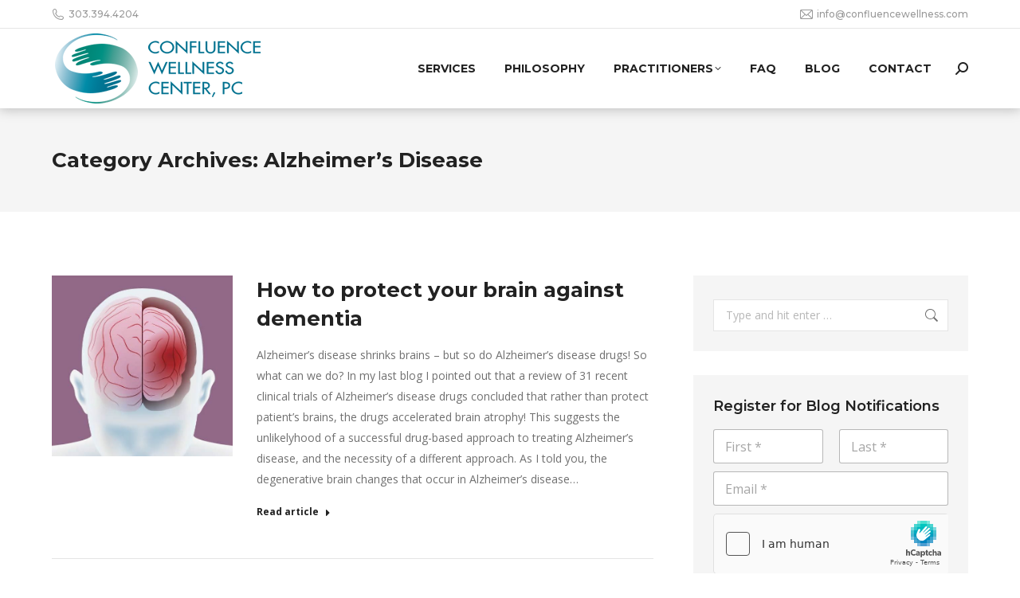

--- FILE ---
content_type: text/html; charset=UTF-8
request_url: http://confluencewellness.com/category/alzheimers-disease/
body_size: 24808
content:
<!DOCTYPE html>
<!--[if !(IE 6) | !(IE 7) | !(IE 8)  ]><!-->
<html lang="en-US" class="no-js">
<!--<![endif]-->
<head>
	<meta charset="UTF-8" />
				<meta name="viewport" content="width=device-width, initial-scale=1, maximum-scale=1, user-scalable=0"/>
			<meta name="theme-color" content="#00829f"/>	<link rel="profile" href="https://gmpg.org/xfn/11" />
	<meta name='robots' content='index, follow, max-image-preview:large, max-snippet:-1, max-video-preview:-1' />

	<!-- This site is optimized with the Yoast SEO plugin v26.2 - https://yoast.com/wordpress/plugins/seo/ -->
	<title>Alzheimer&#039;s Disease Archives - Confluence Wellness</title>
	<link rel="canonical" href="https://confluencewellness.com/category/alzheimers-disease/" />
	<meta property="og:locale" content="en_US" />
	<meta property="og:type" content="article" />
	<meta property="og:title" content="Alzheimer&#039;s Disease Archives - Confluence Wellness" />
	<meta property="og:url" content="https://confluencewellness.com/category/alzheimers-disease/" />
	<meta property="og:site_name" content="Confluence Wellness" />
	<meta name="twitter:card" content="summary_large_image" />
	<script type="application/ld+json" class="yoast-schema-graph">{"@context":"https://schema.org","@graph":[{"@type":"CollectionPage","@id":"https://confluencewellness.com/category/alzheimers-disease/","url":"https://confluencewellness.com/category/alzheimers-disease/","name":"Alzheimer's Disease Archives - Confluence Wellness","isPartOf":{"@id":"https://confluencewellness.com/#website"},"primaryImageOfPage":{"@id":"https://confluencewellness.com/category/alzheimers-disease/#primaryimage"},"image":{"@id":"https://confluencewellness.com/category/alzheimers-disease/#primaryimage"},"thumbnailUrl":"https://confluencewellness.com/wp-content/uploads/2024/05/brainatrophy2.jpg","breadcrumb":{"@id":"https://confluencewellness.com/category/alzheimers-disease/#breadcrumb"},"inLanguage":"en-US"},{"@type":"ImageObject","inLanguage":"en-US","@id":"https://confluencewellness.com/category/alzheimers-disease/#primaryimage","url":"https://confluencewellness.com/wp-content/uploads/2024/05/brainatrophy2.jpg","contentUrl":"https://confluencewellness.com/wp-content/uploads/2024/05/brainatrophy2.jpg","width":700,"height":541},{"@type":"BreadcrumbList","@id":"https://confluencewellness.com/category/alzheimers-disease/#breadcrumb","itemListElement":[{"@type":"ListItem","position":1,"name":"Home","item":"https://confluencewellness.com/"},{"@type":"ListItem","position":2,"name":"Alzheimer's Disease"}]},{"@type":"WebSite","@id":"https://confluencewellness.com/#website","url":"https://confluencewellness.com/","name":"Confluence Wellness","description":"Integrating the best of holistic healing for body and mind","publisher":{"@id":"https://confluencewellness.com/#organization"},"potentialAction":[{"@type":"SearchAction","target":{"@type":"EntryPoint","urlTemplate":"https://confluencewellness.com/?s={search_term_string}"},"query-input":{"@type":"PropertyValueSpecification","valueRequired":true,"valueName":"search_term_string"}}],"inLanguage":"en-US"},{"@type":"Organization","@id":"https://confluencewellness.com/#organization","name":"Confluence Wellness","url":"https://confluencewellness.com/","logo":{"@type":"ImageObject","inLanguage":"en-US","@id":"https://confluencewellness.com/#/schema/logo/image/","url":"https://confluencewellness.com/wp-content/uploads/2024/05/confluence_wellness_logo_smaller.png","contentUrl":"https://confluencewellness.com/wp-content/uploads/2024/05/confluence_wellness_logo_smaller.png","width":223,"height":80,"caption":"Confluence Wellness"},"image":{"@id":"https://confluencewellness.com/#/schema/logo/image/"}}]}</script>
	<!-- / Yoast SEO plugin. -->


<link rel='dns-prefetch' href='//maps.googleapis.com' />
<link rel='dns-prefetch' href='//fonts.googleapis.com' />
<link rel="alternate" type="application/rss+xml" title="Confluence Wellness &raquo; Feed" href="https://confluencewellness.com/feed/" />
<link rel="alternate" type="application/rss+xml" title="Confluence Wellness &raquo; Comments Feed" href="https://confluencewellness.com/comments/feed/" />
<link rel="alternate" type="application/rss+xml" title="Confluence Wellness &raquo; Alzheimer&#039;s Disease Category Feed" href="https://confluencewellness.com/category/alzheimers-disease/feed/" />
<style id='wp-img-auto-sizes-contain-inline-css'>
img:is([sizes=auto i],[sizes^="auto," i]){contain-intrinsic-size:3000px 1500px}
/*# sourceURL=wp-img-auto-sizes-contain-inline-css */
</style>
<style id='wp-emoji-styles-inline-css'>

	img.wp-smiley, img.emoji {
		display: inline !important;
		border: none !important;
		box-shadow: none !important;
		height: 1em !important;
		width: 1em !important;
		margin: 0 0.07em !important;
		vertical-align: -0.1em !important;
		background: none !important;
		padding: 0 !important;
	}
/*# sourceURL=wp-emoji-styles-inline-css */
</style>
<style id='wp-block-library-inline-css'>
:root{--wp-block-synced-color:#7a00df;--wp-block-synced-color--rgb:122,0,223;--wp-bound-block-color:var(--wp-block-synced-color);--wp-editor-canvas-background:#ddd;--wp-admin-theme-color:#007cba;--wp-admin-theme-color--rgb:0,124,186;--wp-admin-theme-color-darker-10:#006ba1;--wp-admin-theme-color-darker-10--rgb:0,107,160.5;--wp-admin-theme-color-darker-20:#005a87;--wp-admin-theme-color-darker-20--rgb:0,90,135;--wp-admin-border-width-focus:2px}@media (min-resolution:192dpi){:root{--wp-admin-border-width-focus:1.5px}}.wp-element-button{cursor:pointer}:root .has-very-light-gray-background-color{background-color:#eee}:root .has-very-dark-gray-background-color{background-color:#313131}:root .has-very-light-gray-color{color:#eee}:root .has-very-dark-gray-color{color:#313131}:root .has-vivid-green-cyan-to-vivid-cyan-blue-gradient-background{background:linear-gradient(135deg,#00d084,#0693e3)}:root .has-purple-crush-gradient-background{background:linear-gradient(135deg,#34e2e4,#4721fb 50%,#ab1dfe)}:root .has-hazy-dawn-gradient-background{background:linear-gradient(135deg,#faaca8,#dad0ec)}:root .has-subdued-olive-gradient-background{background:linear-gradient(135deg,#fafae1,#67a671)}:root .has-atomic-cream-gradient-background{background:linear-gradient(135deg,#fdd79a,#004a59)}:root .has-nightshade-gradient-background{background:linear-gradient(135deg,#330968,#31cdcf)}:root .has-midnight-gradient-background{background:linear-gradient(135deg,#020381,#2874fc)}:root{--wp--preset--font-size--normal:16px;--wp--preset--font-size--huge:42px}.has-regular-font-size{font-size:1em}.has-larger-font-size{font-size:2.625em}.has-normal-font-size{font-size:var(--wp--preset--font-size--normal)}.has-huge-font-size{font-size:var(--wp--preset--font-size--huge)}.has-text-align-center{text-align:center}.has-text-align-left{text-align:left}.has-text-align-right{text-align:right}.has-fit-text{white-space:nowrap!important}#end-resizable-editor-section{display:none}.aligncenter{clear:both}.items-justified-left{justify-content:flex-start}.items-justified-center{justify-content:center}.items-justified-right{justify-content:flex-end}.items-justified-space-between{justify-content:space-between}.screen-reader-text{border:0;clip-path:inset(50%);height:1px;margin:-1px;overflow:hidden;padding:0;position:absolute;width:1px;word-wrap:normal!important}.screen-reader-text:focus{background-color:#ddd;clip-path:none;color:#444;display:block;font-size:1em;height:auto;left:5px;line-height:normal;padding:15px 23px 14px;text-decoration:none;top:5px;width:auto;z-index:100000}html :where(.has-border-color){border-style:solid}html :where([style*=border-top-color]){border-top-style:solid}html :where([style*=border-right-color]){border-right-style:solid}html :where([style*=border-bottom-color]){border-bottom-style:solid}html :where([style*=border-left-color]){border-left-style:solid}html :where([style*=border-width]){border-style:solid}html :where([style*=border-top-width]){border-top-style:solid}html :where([style*=border-right-width]){border-right-style:solid}html :where([style*=border-bottom-width]){border-bottom-style:solid}html :where([style*=border-left-width]){border-left-style:solid}html :where(img[class*=wp-image-]){height:auto;max-width:100%}:where(figure){margin:0 0 1em}html :where(.is-position-sticky){--wp-admin--admin-bar--position-offset:var(--wp-admin--admin-bar--height,0px)}@media screen and (max-width:600px){html :where(.is-position-sticky){--wp-admin--admin-bar--position-offset:0px}}

/*# sourceURL=wp-block-library-inline-css */
</style><style id='global-styles-inline-css'>
:root{--wp--preset--aspect-ratio--square: 1;--wp--preset--aspect-ratio--4-3: 4/3;--wp--preset--aspect-ratio--3-4: 3/4;--wp--preset--aspect-ratio--3-2: 3/2;--wp--preset--aspect-ratio--2-3: 2/3;--wp--preset--aspect-ratio--16-9: 16/9;--wp--preset--aspect-ratio--9-16: 9/16;--wp--preset--color--black: #000000;--wp--preset--color--cyan-bluish-gray: #abb8c3;--wp--preset--color--white: #FFF;--wp--preset--color--pale-pink: #f78da7;--wp--preset--color--vivid-red: #cf2e2e;--wp--preset--color--luminous-vivid-orange: #ff6900;--wp--preset--color--luminous-vivid-amber: #fcb900;--wp--preset--color--light-green-cyan: #7bdcb5;--wp--preset--color--vivid-green-cyan: #00d084;--wp--preset--color--pale-cyan-blue: #8ed1fc;--wp--preset--color--vivid-cyan-blue: #0693e3;--wp--preset--color--vivid-purple: #9b51e0;--wp--preset--color--accent: #00829f;--wp--preset--color--dark-gray: #111;--wp--preset--color--light-gray: #767676;--wp--preset--gradient--vivid-cyan-blue-to-vivid-purple: linear-gradient(135deg,rgb(6,147,227) 0%,rgb(155,81,224) 100%);--wp--preset--gradient--light-green-cyan-to-vivid-green-cyan: linear-gradient(135deg,rgb(122,220,180) 0%,rgb(0,208,130) 100%);--wp--preset--gradient--luminous-vivid-amber-to-luminous-vivid-orange: linear-gradient(135deg,rgb(252,185,0) 0%,rgb(255,105,0) 100%);--wp--preset--gradient--luminous-vivid-orange-to-vivid-red: linear-gradient(135deg,rgb(255,105,0) 0%,rgb(207,46,46) 100%);--wp--preset--gradient--very-light-gray-to-cyan-bluish-gray: linear-gradient(135deg,rgb(238,238,238) 0%,rgb(169,184,195) 100%);--wp--preset--gradient--cool-to-warm-spectrum: linear-gradient(135deg,rgb(74,234,220) 0%,rgb(151,120,209) 20%,rgb(207,42,186) 40%,rgb(238,44,130) 60%,rgb(251,105,98) 80%,rgb(254,248,76) 100%);--wp--preset--gradient--blush-light-purple: linear-gradient(135deg,rgb(255,206,236) 0%,rgb(152,150,240) 100%);--wp--preset--gradient--blush-bordeaux: linear-gradient(135deg,rgb(254,205,165) 0%,rgb(254,45,45) 50%,rgb(107,0,62) 100%);--wp--preset--gradient--luminous-dusk: linear-gradient(135deg,rgb(255,203,112) 0%,rgb(199,81,192) 50%,rgb(65,88,208) 100%);--wp--preset--gradient--pale-ocean: linear-gradient(135deg,rgb(255,245,203) 0%,rgb(182,227,212) 50%,rgb(51,167,181) 100%);--wp--preset--gradient--electric-grass: linear-gradient(135deg,rgb(202,248,128) 0%,rgb(113,206,126) 100%);--wp--preset--gradient--midnight: linear-gradient(135deg,rgb(2,3,129) 0%,rgb(40,116,252) 100%);--wp--preset--font-size--small: 13px;--wp--preset--font-size--medium: 20px;--wp--preset--font-size--large: 36px;--wp--preset--font-size--x-large: 42px;--wp--preset--spacing--20: 0.44rem;--wp--preset--spacing--30: 0.67rem;--wp--preset--spacing--40: 1rem;--wp--preset--spacing--50: 1.5rem;--wp--preset--spacing--60: 2.25rem;--wp--preset--spacing--70: 3.38rem;--wp--preset--spacing--80: 5.06rem;--wp--preset--shadow--natural: 6px 6px 9px rgba(0, 0, 0, 0.2);--wp--preset--shadow--deep: 12px 12px 50px rgba(0, 0, 0, 0.4);--wp--preset--shadow--sharp: 6px 6px 0px rgba(0, 0, 0, 0.2);--wp--preset--shadow--outlined: 6px 6px 0px -3px rgb(255, 255, 255), 6px 6px rgb(0, 0, 0);--wp--preset--shadow--crisp: 6px 6px 0px rgb(0, 0, 0);}:where(.is-layout-flex){gap: 0.5em;}:where(.is-layout-grid){gap: 0.5em;}body .is-layout-flex{display: flex;}.is-layout-flex{flex-wrap: wrap;align-items: center;}.is-layout-flex > :is(*, div){margin: 0;}body .is-layout-grid{display: grid;}.is-layout-grid > :is(*, div){margin: 0;}:where(.wp-block-columns.is-layout-flex){gap: 2em;}:where(.wp-block-columns.is-layout-grid){gap: 2em;}:where(.wp-block-post-template.is-layout-flex){gap: 1.25em;}:where(.wp-block-post-template.is-layout-grid){gap: 1.25em;}.has-black-color{color: var(--wp--preset--color--black) !important;}.has-cyan-bluish-gray-color{color: var(--wp--preset--color--cyan-bluish-gray) !important;}.has-white-color{color: var(--wp--preset--color--white) !important;}.has-pale-pink-color{color: var(--wp--preset--color--pale-pink) !important;}.has-vivid-red-color{color: var(--wp--preset--color--vivid-red) !important;}.has-luminous-vivid-orange-color{color: var(--wp--preset--color--luminous-vivid-orange) !important;}.has-luminous-vivid-amber-color{color: var(--wp--preset--color--luminous-vivid-amber) !important;}.has-light-green-cyan-color{color: var(--wp--preset--color--light-green-cyan) !important;}.has-vivid-green-cyan-color{color: var(--wp--preset--color--vivid-green-cyan) !important;}.has-pale-cyan-blue-color{color: var(--wp--preset--color--pale-cyan-blue) !important;}.has-vivid-cyan-blue-color{color: var(--wp--preset--color--vivid-cyan-blue) !important;}.has-vivid-purple-color{color: var(--wp--preset--color--vivid-purple) !important;}.has-black-background-color{background-color: var(--wp--preset--color--black) !important;}.has-cyan-bluish-gray-background-color{background-color: var(--wp--preset--color--cyan-bluish-gray) !important;}.has-white-background-color{background-color: var(--wp--preset--color--white) !important;}.has-pale-pink-background-color{background-color: var(--wp--preset--color--pale-pink) !important;}.has-vivid-red-background-color{background-color: var(--wp--preset--color--vivid-red) !important;}.has-luminous-vivid-orange-background-color{background-color: var(--wp--preset--color--luminous-vivid-orange) !important;}.has-luminous-vivid-amber-background-color{background-color: var(--wp--preset--color--luminous-vivid-amber) !important;}.has-light-green-cyan-background-color{background-color: var(--wp--preset--color--light-green-cyan) !important;}.has-vivid-green-cyan-background-color{background-color: var(--wp--preset--color--vivid-green-cyan) !important;}.has-pale-cyan-blue-background-color{background-color: var(--wp--preset--color--pale-cyan-blue) !important;}.has-vivid-cyan-blue-background-color{background-color: var(--wp--preset--color--vivid-cyan-blue) !important;}.has-vivid-purple-background-color{background-color: var(--wp--preset--color--vivid-purple) !important;}.has-black-border-color{border-color: var(--wp--preset--color--black) !important;}.has-cyan-bluish-gray-border-color{border-color: var(--wp--preset--color--cyan-bluish-gray) !important;}.has-white-border-color{border-color: var(--wp--preset--color--white) !important;}.has-pale-pink-border-color{border-color: var(--wp--preset--color--pale-pink) !important;}.has-vivid-red-border-color{border-color: var(--wp--preset--color--vivid-red) !important;}.has-luminous-vivid-orange-border-color{border-color: var(--wp--preset--color--luminous-vivid-orange) !important;}.has-luminous-vivid-amber-border-color{border-color: var(--wp--preset--color--luminous-vivid-amber) !important;}.has-light-green-cyan-border-color{border-color: var(--wp--preset--color--light-green-cyan) !important;}.has-vivid-green-cyan-border-color{border-color: var(--wp--preset--color--vivid-green-cyan) !important;}.has-pale-cyan-blue-border-color{border-color: var(--wp--preset--color--pale-cyan-blue) !important;}.has-vivid-cyan-blue-border-color{border-color: var(--wp--preset--color--vivid-cyan-blue) !important;}.has-vivid-purple-border-color{border-color: var(--wp--preset--color--vivid-purple) !important;}.has-vivid-cyan-blue-to-vivid-purple-gradient-background{background: var(--wp--preset--gradient--vivid-cyan-blue-to-vivid-purple) !important;}.has-light-green-cyan-to-vivid-green-cyan-gradient-background{background: var(--wp--preset--gradient--light-green-cyan-to-vivid-green-cyan) !important;}.has-luminous-vivid-amber-to-luminous-vivid-orange-gradient-background{background: var(--wp--preset--gradient--luminous-vivid-amber-to-luminous-vivid-orange) !important;}.has-luminous-vivid-orange-to-vivid-red-gradient-background{background: var(--wp--preset--gradient--luminous-vivid-orange-to-vivid-red) !important;}.has-very-light-gray-to-cyan-bluish-gray-gradient-background{background: var(--wp--preset--gradient--very-light-gray-to-cyan-bluish-gray) !important;}.has-cool-to-warm-spectrum-gradient-background{background: var(--wp--preset--gradient--cool-to-warm-spectrum) !important;}.has-blush-light-purple-gradient-background{background: var(--wp--preset--gradient--blush-light-purple) !important;}.has-blush-bordeaux-gradient-background{background: var(--wp--preset--gradient--blush-bordeaux) !important;}.has-luminous-dusk-gradient-background{background: var(--wp--preset--gradient--luminous-dusk) !important;}.has-pale-ocean-gradient-background{background: var(--wp--preset--gradient--pale-ocean) !important;}.has-electric-grass-gradient-background{background: var(--wp--preset--gradient--electric-grass) !important;}.has-midnight-gradient-background{background: var(--wp--preset--gradient--midnight) !important;}.has-small-font-size{font-size: var(--wp--preset--font-size--small) !important;}.has-medium-font-size{font-size: var(--wp--preset--font-size--medium) !important;}.has-large-font-size{font-size: var(--wp--preset--font-size--large) !important;}.has-x-large-font-size{font-size: var(--wp--preset--font-size--x-large) !important;}
/*# sourceURL=global-styles-inline-css */
</style>

<style id='classic-theme-styles-inline-css'>
/*! This file is auto-generated */
.wp-block-button__link{color:#fff;background-color:#32373c;border-radius:9999px;box-shadow:none;text-decoration:none;padding:calc(.667em + 2px) calc(1.333em + 2px);font-size:1.125em}.wp-block-file__button{background:#32373c;color:#fff;text-decoration:none}
/*# sourceURL=/wp-includes/css/classic-themes.min.css */
</style>
<link rel='stylesheet' id='sr7css-css' href='//confluencewellness.com/wp-content/plugins/revslider/public/css/sr7.css?ver=6.7.38' media='all' />
<link rel='stylesheet' id='parent-style-css' href='http://confluencewellness.com/wp-content/themes/dt-the7/style.css?ver=6.9' media='all' />
<link rel='stylesheet' id='the7-font-css' href='http://confluencewellness.com/wp-content/themes/dt-the7/fonts/icomoon-the7-font/icomoon-the7-font.min.css?ver=12.10.0' media='all' />
<link rel='stylesheet' id='dt-web-fonts-css' href='https://fonts.googleapis.com/css?family=Montserrat:400,500,600,700%7COpen+Sans:400,600,700%7CRaleway:400,600,700%7CRoboto:400,600,700' media='all' />
<link rel='stylesheet' id='dt-main-css' href='http://confluencewellness.com/wp-content/themes/dt-the7/css/main.min.css?ver=12.10.0' media='all' />
<style id='dt-main-inline-css'>
body #load {
  display: block;
  height: 100%;
  overflow: hidden;
  position: fixed;
  width: 100%;
  z-index: 9901;
  opacity: 1;
  visibility: visible;
  transition: all .35s ease-out;
}
.load-wrap {
  width: 100%;
  height: 100%;
  background-position: center center;
  background-repeat: no-repeat;
  text-align: center;
  display: -ms-flexbox;
  display: -ms-flex;
  display: flex;
  -ms-align-items: center;
  -ms-flex-align: center;
  align-items: center;
  -ms-flex-flow: column wrap;
  flex-flow: column wrap;
  -ms-flex-pack: center;
  -ms-justify-content: center;
  justify-content: center;
}
.load-wrap > svg {
  position: absolute;
  top: 50%;
  left: 50%;
  transform: translate(-50%,-50%);
}
#load {
  background: var(--the7-elementor-beautiful-loading-bg,#ffffff);
  --the7-beautiful-spinner-color2: var(--the7-beautiful-spinner-color,#00829f);
}

/*# sourceURL=dt-main-inline-css */
</style>
<link rel='stylesheet' id='the7-custom-scrollbar-css' href='http://confluencewellness.com/wp-content/themes/dt-the7/lib/custom-scrollbar/custom-scrollbar.min.css?ver=12.10.0' media='all' />
<link rel='stylesheet' id='the7-wpbakery-css' href='http://confluencewellness.com/wp-content/themes/dt-the7/css/wpbakery.min.css?ver=12.10.0' media='all' />
<link rel='stylesheet' id='the7-core-css' href='http://confluencewellness.com/wp-content/plugins/dt-the7-core/assets/css/post-type.min.css?ver=2.7.12' media='all' />
<link rel='stylesheet' id='the7-css-vars-css' href='http://confluencewellness.com/wp-content/uploads/the7-css/css-vars.css?ver=cfd908aa97f2' media='all' />
<link rel='stylesheet' id='dt-custom-css' href='http://confluencewellness.com/wp-content/uploads/the7-css/custom.css?ver=cfd908aa97f2' media='all' />
<link rel='stylesheet' id='dt-media-css' href='http://confluencewellness.com/wp-content/uploads/the7-css/media.css?ver=cfd908aa97f2' media='all' />
<link rel='stylesheet' id='the7-mega-menu-css' href='http://confluencewellness.com/wp-content/uploads/the7-css/mega-menu.css?ver=cfd908aa97f2' media='all' />
<link rel='stylesheet' id='the7-elements-albums-portfolio-css' href='http://confluencewellness.com/wp-content/uploads/the7-css/the7-elements-albums-portfolio.css?ver=cfd908aa97f2' media='all' />
<link rel='stylesheet' id='the7-elements-css' href='http://confluencewellness.com/wp-content/uploads/the7-css/post-type-dynamic.css?ver=cfd908aa97f2' media='all' />
<link rel='stylesheet' id='style-css' href='http://confluencewellness.com/wp-content/themes/dt-the7-child/style.css?ver=12.10.0' media='all' />
<link rel='stylesheet' id='ultimate-vc-addons-style-min-css' href='http://confluencewellness.com/wp-content/plugins/Ultimate_VC_Addons/assets/min-css/ultimate.min.css?ver=3.21.1' media='all' />
<link rel='stylesheet' id='ultimate-vc-addons-icons-css' href='http://confluencewellness.com/wp-content/plugins/Ultimate_VC_Addons/assets/css/icons.css?ver=3.21.1' media='all' />
<link rel='stylesheet' id='ultimate-vc-addons-vidcons-css' href='http://confluencewellness.com/wp-content/plugins/Ultimate_VC_Addons/assets/fonts/vidcons.css?ver=3.21.1' media='all' />
<script src="http://confluencewellness.com/wp-includes/js/jquery/jquery.min.js?ver=3.7.1" id="jquery-core-js"></script>
<script src="http://confluencewellness.com/wp-includes/js/jquery/jquery-migrate.min.js?ver=3.4.1" id="jquery-migrate-js"></script>
<script src="//confluencewellness.com/wp-content/plugins/revslider/public/js/libs/tptools.js?ver=6.7.38" id="tp-tools-js" async data-wp-strategy="async"></script>
<script src="//confluencewellness.com/wp-content/plugins/revslider/public/js/sr7.js?ver=6.7.38" id="sr7-js" async data-wp-strategy="async"></script>
<script id="dt-above-fold-js-extra">
var dtLocal = {"themeUrl":"http://confluencewellness.com/wp-content/themes/dt-the7","passText":"To view this protected post, enter the password below:","moreButtonText":{"loading":"Loading...","loadMore":"Load more"},"postID":"4808","ajaxurl":"https://confluencewellness.com/wp-admin/admin-ajax.php","REST":{"baseUrl":"https://confluencewellness.com/wp-json/the7/v1","endpoints":{"sendMail":"/send-mail"}},"contactMessages":{"required":"One or more fields have an error. Please check and try again.","terms":"Please accept the privacy policy.","fillTheCaptchaError":"Please, fill the captcha."},"captchaSiteKey":"","ajaxNonce":"b4f10e8f99","pageData":{"type":"archive","template":"archive","layout":"masonry"},"themeSettings":{"smoothScroll":"off","lazyLoading":false,"desktopHeader":{"height":100},"ToggleCaptionEnabled":"disabled","ToggleCaption":"Navigation","floatingHeader":{"showAfter":140,"showMenu":true,"height":70,"logo":{"showLogo":true,"html":"\u003Cimg class=\" preload-me\" src=\"https://confluencewellness.com/wp-content/uploads/2024/05/confluence_wellness_logo_smaller.png\" srcset=\"https://confluencewellness.com/wp-content/uploads/2024/05/confluence_wellness_logo_smaller.png 223w\" width=\"223\" height=\"80\"   sizes=\"223px\" alt=\"Confluence Wellness\" /\u003E","url":"https://confluencewellness.com/"}},"topLine":{"floatingTopLine":{"logo":{"showLogo":false,"html":""}}},"mobileHeader":{"firstSwitchPoint":992,"secondSwitchPoint":778,"firstSwitchPointHeight":60,"secondSwitchPointHeight":60,"mobileToggleCaptionEnabled":"right","mobileToggleCaption":"Menu"},"stickyMobileHeaderFirstSwitch":{"logo":{"html":"\u003Cimg class=\" preload-me\" src=\"https://confluencewellness.com/wp-content/uploads/2024/05/confluence_wellness_logo2.fw_.png\" srcset=\"https://confluencewellness.com/wp-content/uploads/2024/05/confluence_wellness_logo2.fw_.png 279w\" width=\"279\" height=\"100\"   sizes=\"279px\" alt=\"Confluence Wellness\" /\u003E"}},"stickyMobileHeaderSecondSwitch":{"logo":{"html":"\u003Cimg class=\" preload-me\" src=\"https://confluencewellness.com/wp-content/uploads/2024/05/confluence_logo_only.fw_.png\" srcset=\"https://confluencewellness.com/wp-content/uploads/2024/05/confluence_logo_only.fw_.png 115w\" width=\"115\" height=\"100\"   sizes=\"115px\" alt=\"Confluence Wellness\" /\u003E"}},"sidebar":{"switchPoint":990},"boxedWidth":"1280px"},"VCMobileScreenWidth":"768"};
var dtShare = {"shareButtonText":{"facebook":"Share on Facebook","twitter":"Share on X","pinterest":"Pin it","linkedin":"Share on Linkedin","whatsapp":"Share on Whatsapp"},"overlayOpacity":"85"};
//# sourceURL=dt-above-fold-js-extra
</script>
<script src="http://confluencewellness.com/wp-content/themes/dt-the7/js/above-the-fold.min.js?ver=12.10.0" id="dt-above-fold-js"></script>
<script src="http://confluencewellness.com/wp-content/plugins/Ultimate_VC_Addons/assets/min-js/modernizr-custom.min.js?ver=3.21.1" id="ultimate-vc-addons-modernizr-js"></script>
<script src="http://confluencewellness.com/wp-content/plugins/Ultimate_VC_Addons/assets/min-js/jquery-ui.min.js?ver=3.21.1" id="jquery_ui-js"></script>
<script src="https://maps.googleapis.com/maps/api/js" id="ultimate-vc-addons-googleapis-js"></script>
<script src="http://confluencewellness.com/wp-includes/js/jquery/ui/core.min.js?ver=1.13.3" id="jquery-ui-core-js"></script>
<script src="http://confluencewellness.com/wp-includes/js/jquery/ui/mouse.min.js?ver=1.13.3" id="jquery-ui-mouse-js"></script>
<script src="http://confluencewellness.com/wp-includes/js/jquery/ui/slider.min.js?ver=1.13.3" id="jquery-ui-slider-js"></script>
<script src="http://confluencewellness.com/wp-content/plugins/Ultimate_VC_Addons/assets/min-js/jquery-ui-labeledslider.min.js?ver=3.21.1" id="ultimate-vc-addons_range_tick-js"></script>
<script src="http://confluencewellness.com/wp-content/plugins/Ultimate_VC_Addons/assets/min-js/ultimate.min.js?ver=3.21.1" id="ultimate-vc-addons-script-js"></script>
<script src="http://confluencewellness.com/wp-content/plugins/Ultimate_VC_Addons/assets/min-js/modal-all.min.js?ver=3.21.1" id="ultimate-vc-addons-modal-all-js"></script>
<script src="http://confluencewellness.com/wp-content/plugins/Ultimate_VC_Addons/assets/min-js/jparallax.min.js?ver=3.21.1" id="ultimate-vc-addons-jquery.shake-js"></script>
<script src="http://confluencewellness.com/wp-content/plugins/Ultimate_VC_Addons/assets/min-js/vhparallax.min.js?ver=3.21.1" id="ultimate-vc-addons-jquery.vhparallax-js"></script>
<script src="http://confluencewellness.com/wp-content/plugins/Ultimate_VC_Addons/assets/min-js/ultimate_bg.min.js?ver=3.21.1" id="ultimate-vc-addons-row-bg-js"></script>
<script src="http://confluencewellness.com/wp-content/plugins/Ultimate_VC_Addons/assets/min-js/mb-YTPlayer.min.js?ver=3.21.1" id="ultimate-vc-addons-jquery.ytplayer-js"></script>
<script></script><link rel="https://api.w.org/" href="https://confluencewellness.com/wp-json/" /><link rel="alternate" title="JSON" type="application/json" href="https://confluencewellness.com/wp-json/wp/v2/categories/7" /><link rel="EditURI" type="application/rsd+xml" title="RSD" href="https://confluencewellness.com/xmlrpc.php?rsd" />
<meta name="generator" content="WordPress 6.9" />
<meta name="generator" content="Powered by WPBakery Page Builder - drag and drop page builder for WordPress."/>
<link rel="preconnect" href="https://fonts.googleapis.com">
<link rel="preconnect" href="https://fonts.gstatic.com/" crossorigin>
<meta name="generator" content="Powered by Slider Revolution 6.7.38 - responsive, Mobile-Friendly Slider Plugin for WordPress with comfortable drag and drop interface." />
<script type="text/javascript" id="the7-loader-script">
document.addEventListener("DOMContentLoaded", function(event) {
	var load = document.getElementById("load");
	if(!load.classList.contains('loader-removed')){
		var removeLoading = setTimeout(function() {
			load.className += " loader-removed";
		}, 300);
	}
});
</script>
		<link rel="icon" href="http://confluencewellness.com/wp-content/uploads/2024/05/confluence_logo_only.fw_.png" type="image/png" sizes="16x16"/><script>
	window._tpt			??= {};
	window.SR7			??= {};
	_tpt.R				??= {};
	_tpt.R.fonts		??= {};
	_tpt.R.fonts.customFonts??= {};
	SR7.devMode			=  false;
	SR7.F 				??= {};
	SR7.G				??= {};
	SR7.LIB				??= {};
	SR7.E				??= {};
	SR7.E.gAddons		??= {};
	SR7.E.php 			??= {};
	SR7.E.nonce			= '617be9ab50';
	SR7.E.ajaxurl		= 'https://confluencewellness.com/wp-admin/admin-ajax.php';
	SR7.E.resturl		= 'https://confluencewellness.com/wp-json/';
	SR7.E.slug_path		= 'revslider/revslider.php';
	SR7.E.slug			= 'revslider';
	SR7.E.plugin_url	= 'http://confluencewellness.com/wp-content/plugins/revslider/';
	SR7.E.wp_plugin_url = 'https://confluencewellness.com/wp-content/plugins/';
	SR7.E.revision		= '6.7.38';
	SR7.E.fontBaseUrl	= '';
	SR7.G.breakPoints 	= [1240,1024,778,480];
	SR7.G.fSUVW 		= false;
	SR7.E.modules 		= ['module','page','slide','layer','draw','animate','srtools','canvas','defaults','carousel','navigation','media','modifiers','migration'];
	SR7.E.libs 			= ['WEBGL'];
	SR7.E.css 			= ['csslp','cssbtns','cssfilters','cssnav','cssmedia'];
	SR7.E.resources		= {};
	SR7.E.ytnc			= false;
	SR7.JSON			??= {};
/*! Slider Revolution 7.0 - Page Processor */
!function(){"use strict";window.SR7??={},window._tpt??={},SR7.version="Slider Revolution 6.7.16",_tpt.getMobileZoom=()=>_tpt.is_mobile?document.documentElement.clientWidth/window.innerWidth:1,_tpt.getWinDim=function(t){_tpt.screenHeightWithUrlBar??=window.innerHeight;let e=SR7.F?.modal?.visible&&SR7.M[SR7.F.module.getIdByAlias(SR7.F.modal.requested)];_tpt.scrollBar=window.innerWidth!==document.documentElement.clientWidth||e&&window.innerWidth!==e.c.module.clientWidth,_tpt.winW=_tpt.getMobileZoom()*window.innerWidth-(_tpt.scrollBar||"prepare"==t?_tpt.scrollBarW??_tpt.mesureScrollBar():0),_tpt.winH=_tpt.getMobileZoom()*window.innerHeight,_tpt.winWAll=document.documentElement.clientWidth},_tpt.getResponsiveLevel=function(t,e){return SR7.G.fSUVW?_tpt.closestGE(t,window.innerWidth):_tpt.closestGE(t,_tpt.winWAll)},_tpt.mesureScrollBar=function(){let t=document.createElement("div");return t.className="RSscrollbar-measure",t.style.width="100px",t.style.height="100px",t.style.overflow="scroll",t.style.position="absolute",t.style.top="-9999px",document.body.appendChild(t),_tpt.scrollBarW=t.offsetWidth-t.clientWidth,document.body.removeChild(t),_tpt.scrollBarW},_tpt.loadCSS=async function(t,e,s){return s?_tpt.R.fonts.required[e].status=1:(_tpt.R[e]??={},_tpt.R[e].status=1),new Promise(((i,n)=>{if(_tpt.isStylesheetLoaded(t))s?_tpt.R.fonts.required[e].status=2:_tpt.R[e].status=2,i();else{const o=document.createElement("link");o.rel="stylesheet";let l="text",r="css";o["type"]=l+"/"+r,o.href=t,o.onload=()=>{s?_tpt.R.fonts.required[e].status=2:_tpt.R[e].status=2,i()},o.onerror=()=>{s?_tpt.R.fonts.required[e].status=3:_tpt.R[e].status=3,n(new Error(`Failed to load CSS: ${t}`))},document.head.appendChild(o)}}))},_tpt.addContainer=function(t){const{tag:e="div",id:s,class:i,datas:n,textContent:o,iHTML:l}=t,r=document.createElement(e);if(s&&""!==s&&(r.id=s),i&&""!==i&&(r.className=i),n)for(const[t,e]of Object.entries(n))"style"==t?r.style.cssText=e:r.setAttribute(`data-${t}`,e);return o&&(r.textContent=o),l&&(r.innerHTML=l),r},_tpt.collector=function(){return{fragment:new DocumentFragment,add(t){var e=_tpt.addContainer(t);return this.fragment.appendChild(e),e},append(t){t.appendChild(this.fragment)}}},_tpt.isStylesheetLoaded=function(t){let e=t.split("?")[0];return Array.from(document.querySelectorAll('link[rel="stylesheet"], link[rel="preload"]')).some((t=>t.href.split("?")[0]===e))},_tpt.preloader={requests:new Map,preloaderTemplates:new Map,show:function(t,e){if(!e||!t)return;const{type:s,color:i}=e;if(s<0||"off"==s)return;const n=`preloader_${s}`;let o=this.preloaderTemplates.get(n);o||(o=this.build(s,i),this.preloaderTemplates.set(n,o)),this.requests.has(t)||this.requests.set(t,{count:0});const l=this.requests.get(t);clearTimeout(l.timer),l.count++,1===l.count&&(l.timer=setTimeout((()=>{l.preloaderClone=o.cloneNode(!0),l.anim&&l.anim.kill(),void 0!==_tpt.gsap?l.anim=_tpt.gsap.fromTo(l.preloaderClone,1,{opacity:0},{opacity:1}):l.preloaderClone.classList.add("sr7-fade-in"),t.appendChild(l.preloaderClone)}),150))},hide:function(t){if(!this.requests.has(t))return;const e=this.requests.get(t);e.count--,e.count<0&&(e.count=0),e.anim&&e.anim.kill(),0===e.count&&(clearTimeout(e.timer),e.preloaderClone&&(e.preloaderClone.classList.remove("sr7-fade-in"),e.anim=_tpt.gsap.to(e.preloaderClone,.3,{opacity:0,onComplete:function(){e.preloaderClone.remove()}})))},state:function(t){if(!this.requests.has(t))return!1;return this.requests.get(t).count>0},build:(t,e="#ffffff",s="")=>{if(t<0||"off"===t)return null;const i=parseInt(t);if(t="prlt"+i,isNaN(i))return null;if(_tpt.loadCSS(SR7.E.plugin_url+"public/css/preloaders/t"+i+".css","preloader_"+t),isNaN(i)||i<6){const n=`background-color:${e}`,o=1===i||2==i?n:"",l=3===i||4==i?n:"",r=_tpt.collector();["dot1","dot2","bounce1","bounce2","bounce3"].forEach((t=>r.add({tag:"div",class:t,datas:{style:l}})));const d=_tpt.addContainer({tag:"sr7-prl",class:`${t} ${s}`,datas:{style:o}});return r.append(d),d}{let n={};if(7===i){let t;e.startsWith("#")?(t=e.replace("#",""),t=`rgba(${parseInt(t.substring(0,2),16)}, ${parseInt(t.substring(2,4),16)}, ${parseInt(t.substring(4,6),16)}, `):e.startsWith("rgb")&&(t=e.slice(e.indexOf("(")+1,e.lastIndexOf(")")).split(",").map((t=>t.trim())),t=`rgba(${t[0]}, ${t[1]}, ${t[2]}, `),t&&(n.style=`border-top-color: ${t}0.65); border-bottom-color: ${t}0.15); border-left-color: ${t}0.65); border-right-color: ${t}0.15)`)}else 12===i&&(n.style=`background:${e}`);const o=[10,0,4,2,5,9,0,4,4,2][i-6],l=_tpt.collector(),r=l.add({tag:"div",class:"sr7-prl-inner",datas:n});Array.from({length:o}).forEach((()=>r.appendChild(l.add({tag:"span",datas:{style:`background:${e}`}}))));const d=_tpt.addContainer({tag:"sr7-prl",class:`${t} ${s}`});return l.append(d),d}}},SR7.preLoader={show:(t,e)=>{"off"!==(SR7.M[t]?.settings?.pLoader?.type??"off")&&_tpt.preloader.show(e||SR7.M[t].c.module,SR7.M[t]?.settings?.pLoader??{color:"#fff",type:10})},hide:(t,e)=>{"off"!==(SR7.M[t]?.settings?.pLoader?.type??"off")&&_tpt.preloader.hide(e||SR7.M[t].c.module)},state:(t,e)=>_tpt.preloader.state(e||SR7.M[t].c.module)},_tpt.prepareModuleHeight=function(t){window.SR7.M??={},window.SR7.M[t.id]??={},"ignore"==t.googleFont&&(SR7.E.ignoreGoogleFont=!0);let e=window.SR7.M[t.id];if(null==_tpt.scrollBarW&&_tpt.mesureScrollBar(),e.c??={},e.states??={},e.settings??={},e.settings.size??={},t.fixed&&(e.settings.fixed=!0),e.c.module=document.querySelector("sr7-module#"+t.id),e.c.adjuster=e.c.module.getElementsByTagName("sr7-adjuster")[0],e.c.content=e.c.module.getElementsByTagName("sr7-content")[0],"carousel"==t.type&&(e.c.carousel=e.c.content.getElementsByTagName("sr7-carousel")[0]),null==e.c.module||null==e.c.module)return;t.plType&&t.plColor&&(e.settings.pLoader={type:t.plType,color:t.plColor}),void 0===t.plType||"off"===t.plType||SR7.preLoader.state(t.id)&&SR7.preLoader.state(t.id,e.c.module)||SR7.preLoader.show(t.id,e.c.module),_tpt.winW||_tpt.getWinDim("prepare"),_tpt.getWinDim();let s=""+e.c.module.dataset?.modal;"modal"==s||"true"==s||"undefined"!==s&&"false"!==s||(e.settings.size.fullWidth=t.size.fullWidth,e.LEV??=_tpt.getResponsiveLevel(window.SR7.G.breakPoints,t.id),t.vpt=_tpt.fillArray(t.vpt,5),e.settings.vPort=t.vpt[e.LEV],void 0!==t.el&&"720"==t.el[4]&&t.gh[4]!==t.el[4]&&"960"==t.el[3]&&t.gh[3]!==t.el[3]&&"768"==t.el[2]&&t.gh[2]!==t.el[2]&&delete t.el,e.settings.size.height=null==t.el||null==t.el[e.LEV]||0==t.el[e.LEV]||"auto"==t.el[e.LEV]?_tpt.fillArray(t.gh,5,-1):_tpt.fillArray(t.el,5,-1),e.settings.size.width=_tpt.fillArray(t.gw,5,-1),e.settings.size.minHeight=_tpt.fillArray(t.mh??[0],5,-1),e.cacheSize={fullWidth:e.settings.size?.fullWidth,fullHeight:e.settings.size?.fullHeight},void 0!==t.off&&(t.off?.t&&(e.settings.size.m??={})&&(e.settings.size.m.t=t.off.t),t.off?.b&&(e.settings.size.m??={})&&(e.settings.size.m.b=t.off.b),t.off?.l&&(e.settings.size.p??={})&&(e.settings.size.p.l=t.off.l),t.off?.r&&(e.settings.size.p??={})&&(e.settings.size.p.r=t.off.r),e.offsetPrepared=!0),_tpt.updatePMHeight(t.id,t,!0))},_tpt.updatePMHeight=(t,e,s)=>{let i=SR7.M[t];var n=i.settings.size.fullWidth?_tpt.winW:i.c.module.parentNode.offsetWidth;n=0===n||isNaN(n)?_tpt.winW:n;let o=i.settings.size.width[i.LEV]||i.settings.size.width[i.LEV++]||i.settings.size.width[i.LEV--]||n,l=i.settings.size.height[i.LEV]||i.settings.size.height[i.LEV++]||i.settings.size.height[i.LEV--]||0,r=i.settings.size.minHeight[i.LEV]||i.settings.size.minHeight[i.LEV++]||i.settings.size.minHeight[i.LEV--]||0;if(l="auto"==l?0:l,l=parseInt(l),"carousel"!==e.type&&(n-=parseInt(e.onw??0)||0),i.MP=!i.settings.size.fullWidth&&n<o||_tpt.winW<o?Math.min(1,n/o):1,e.size.fullScreen||e.size.fullHeight){let t=parseInt(e.fho)||0,s=(""+e.fho).indexOf("%")>-1;e.newh=_tpt.winH-(s?_tpt.winH*t/100:t)}else e.newh=i.MP*Math.max(l,r);if(e.newh+=(parseInt(e.onh??0)||0)+(parseInt(e.carousel?.pt)||0)+(parseInt(e.carousel?.pb)||0),void 0!==e.slideduration&&(e.newh=Math.max(e.newh,parseInt(e.slideduration)/3)),e.shdw&&_tpt.buildShadow(e.id,e),i.c.adjuster.style.height=e.newh+"px",i.c.module.style.height=e.newh+"px",i.c.content.style.height=e.newh+"px",i.states.heightPrepared=!0,i.dims??={},i.dims.moduleRect=i.c.module.getBoundingClientRect(),i.c.content.style.left="-"+i.dims.moduleRect.left+"px",!i.settings.size.fullWidth)return s&&requestAnimationFrame((()=>{n!==i.c.module.parentNode.offsetWidth&&_tpt.updatePMHeight(e.id,e)})),void _tpt.bgStyle(e.id,e,window.innerWidth==_tpt.winW,!0);_tpt.bgStyle(e.id,e,window.innerWidth==_tpt.winW,!0),requestAnimationFrame((function(){s&&requestAnimationFrame((()=>{n!==i.c.module.parentNode.offsetWidth&&_tpt.updatePMHeight(e.id,e)}))})),i.earlyResizerFunction||(i.earlyResizerFunction=function(){requestAnimationFrame((function(){_tpt.getWinDim(),_tpt.moduleDefaults(e.id,e),_tpt.updateSlideBg(t,!0)}))},window.addEventListener("resize",i.earlyResizerFunction))},_tpt.buildShadow=function(t,e){let s=SR7.M[t];null==s.c.shadow&&(s.c.shadow=document.createElement("sr7-module-shadow"),s.c.shadow.classList.add("sr7-shdw-"+e.shdw),s.c.content.appendChild(s.c.shadow))},_tpt.bgStyle=async(t,e,s,i,n)=>{const o=SR7.M[t];if((e=e??o.settings).fixed&&!o.c.module.classList.contains("sr7-top-fixed")&&(o.c.module.classList.add("sr7-top-fixed"),o.c.module.style.position="fixed",o.c.module.style.width="100%",o.c.module.style.top="0px",o.c.module.style.left="0px",o.c.module.style.pointerEvents="none",o.c.module.style.zIndex=5e3,o.c.content.style.pointerEvents="none"),null==o.c.bgcanvas){let t=document.createElement("sr7-module-bg"),l=!1;if("string"==typeof e?.bg?.color&&e?.bg?.color.includes("{"))if(_tpt.gradient&&_tpt.gsap)e.bg.color=_tpt.gradient.convert(e.bg.color);else try{let t=JSON.parse(e.bg.color);(t?.orig||t?.string)&&(e.bg.color=JSON.parse(e.bg.color))}catch(t){return}let r="string"==typeof e?.bg?.color?e?.bg?.color||"transparent":e?.bg?.color?.string??e?.bg?.color?.orig??e?.bg?.color?.color??"transparent";if(t.style["background"+(String(r).includes("grad")?"":"Color")]=r,("transparent"!==r||n)&&(l=!0),o.offsetPrepared&&(t.style.visibility="hidden"),e?.bg?.image?.src&&(t.style.backgroundImage=`url(${e?.bg?.image.src})`,t.style.backgroundSize=""==(e.bg.image?.size??"")?"cover":e.bg.image.size,t.style.backgroundPosition=e.bg.image.position,t.style.backgroundRepeat=""==e.bg.image.repeat||null==e.bg.image.repeat?"no-repeat":e.bg.image.repeat,l=!0),!l)return;o.c.bgcanvas=t,e.size.fullWidth?t.style.width=_tpt.winW-(s&&_tpt.winH<document.body.offsetHeight?_tpt.scrollBarW:0)+"px":i&&(t.style.width=o.c.module.offsetWidth+"px"),e.sbt?.use?o.c.content.appendChild(o.c.bgcanvas):o.c.module.appendChild(o.c.bgcanvas)}o.c.bgcanvas.style.height=void 0!==e.newh?e.newh+"px":("carousel"==e.type?o.dims.module.h:o.dims.content.h)+"px",o.c.bgcanvas.style.left=!s&&e.sbt?.use||o.c.bgcanvas.closest("SR7-CONTENT")?"0px":"-"+(o?.dims?.moduleRect?.left??0)+"px"},_tpt.updateSlideBg=function(t,e){const s=SR7.M[t];let i=s.settings;s?.c?.bgcanvas&&(i.size.fullWidth?s.c.bgcanvas.style.width=_tpt.winW-(e&&_tpt.winH<document.body.offsetHeight?_tpt.scrollBarW:0)+"px":preparing&&(s.c.bgcanvas.style.width=s.c.module.offsetWidth+"px"))},_tpt.moduleDefaults=(t,e)=>{let s=SR7.M[t];null!=s&&null!=s.c&&null!=s.c.module&&(s.dims??={},s.dims.moduleRect=s.c.module.getBoundingClientRect(),s.c.content.style.left="-"+s.dims.moduleRect.left+"px",s.c.content.style.width=_tpt.winW-_tpt.scrollBarW+"px","carousel"==e.type&&(s.c.module.style.overflow="visible"),_tpt.bgStyle(t,e,window.innerWidth==_tpt.winW))},_tpt.getOffset=t=>{var e=t.getBoundingClientRect(),s=window.pageXOffset||document.documentElement.scrollLeft,i=window.pageYOffset||document.documentElement.scrollTop;return{top:e.top+i,left:e.left+s}},_tpt.fillArray=function(t,e){let s,i;t=Array.isArray(t)?t:[t];let n=Array(e),o=t.length;for(i=0;i<t.length;i++)n[i+(e-o)]=t[i],null==s&&"#"!==t[i]&&(s=t[i]);for(let t=0;t<e;t++)void 0!==n[t]&&"#"!=n[t]||(n[t]=s),s=n[t];return n},_tpt.closestGE=function(t,e){let s=Number.MAX_VALUE,i=-1;for(let n=0;n<t.length;n++)t[n]-1>=e&&t[n]-1-e<s&&(s=t[n]-1-e,i=n);return++i}}();</script>
<noscript><style> .wpb_animate_when_almost_visible { opacity: 1; }</style></noscript><link rel='stylesheet' id='wpforms-modern-full-css' href='http://confluencewellness.com/wp-content/plugins/wpforms-lite/assets/css/frontend/modern/wpforms-full.min.css?ver=1.9.8.2' media='all' />
<style id='wpforms-modern-full-inline-css'>
:root {
				--wpforms-field-border-radius: 3px;
--wpforms-field-border-style: solid;
--wpforms-field-border-size: 1px;
--wpforms-field-background-color: #ffffff;
--wpforms-field-border-color: rgba( 0, 0, 0, 0.25 );
--wpforms-field-border-color-spare: rgba( 0, 0, 0, 0.25 );
--wpforms-field-text-color: rgba( 0, 0, 0, 0.7 );
--wpforms-field-menu-color: #ffffff;
--wpforms-label-color: rgba( 0, 0, 0, 0.85 );
--wpforms-label-sublabel-color: rgba( 0, 0, 0, 0.55 );
--wpforms-label-error-color: #d63637;
--wpforms-button-border-radius: 3px;
--wpforms-button-border-style: none;
--wpforms-button-border-size: 1px;
--wpforms-button-background-color: #066aab;
--wpforms-button-border-color: #066aab;
--wpforms-button-text-color: #ffffff;
--wpforms-page-break-color: #066aab;
--wpforms-background-image: none;
--wpforms-background-position: center center;
--wpforms-background-repeat: no-repeat;
--wpforms-background-size: cover;
--wpforms-background-width: 100px;
--wpforms-background-height: 100px;
--wpforms-background-color: rgba( 0, 0, 0, 0 );
--wpforms-background-url: none;
--wpforms-container-padding: 0px;
--wpforms-container-border-style: none;
--wpforms-container-border-width: 1px;
--wpforms-container-border-color: #000000;
--wpforms-container-border-radius: 3px;
--wpforms-field-size-input-height: 43px;
--wpforms-field-size-input-spacing: 15px;
--wpforms-field-size-font-size: 16px;
--wpforms-field-size-line-height: 19px;
--wpforms-field-size-padding-h: 14px;
--wpforms-field-size-checkbox-size: 16px;
--wpforms-field-size-sublabel-spacing: 5px;
--wpforms-field-size-icon-size: 1;
--wpforms-label-size-font-size: 16px;
--wpforms-label-size-line-height: 19px;
--wpforms-label-size-sublabel-font-size: 14px;
--wpforms-label-size-sublabel-line-height: 17px;
--wpforms-button-size-font-size: 17px;
--wpforms-button-size-height: 41px;
--wpforms-button-size-padding-h: 15px;
--wpforms-button-size-margin-top: 10px;
--wpforms-container-shadow-size-box-shadow: none;
			}
/*# sourceURL=wpforms-modern-full-inline-css */
</style>
</head>
<body id="the7-body" class="archive category category-alzheimers-disease category-7 wp-embed-responsive wp-theme-dt-the7 wp-child-theme-dt-the7-child the7-core-ver-2.7.12 layout-masonry-grid description-on-hover dt-responsive-on right-mobile-menu-close-icon ouside-menu-close-icon mobile-close-right-caption  fade-thin-mobile-menu-close-icon fade-small-menu-close-icon srcset-enabled btn-flat custom-btn-color custom-btn-hover-color phantom-sticky phantom-shadow-decoration phantom-custom-logo-on sticky-mobile-header top-header first-switch-logo-center first-switch-menu-right second-switch-logo-center second-switch-menu-right right-mobile-menu layzr-loading-on popup-message-style the7-ver-12.10.0 wpb-js-composer js-comp-ver-8.7.1 vc_responsive">
<!-- The7 12.10.0 -->
<div id="load" class="ring-loader">
	<div class="load-wrap">
<style type="text/css">
    .the7-spinner {
        width: 72px;
        height: 72px;
        position: relative;
    }
    .the7-spinner > div {
        border-radius: 50%;
        width: 9px;
        left: 0;
        box-sizing: border-box;
        display: block;
        position: absolute;
        border: 9px solid #fff;
        width: 72px;
        height: 72px;
    }
    .the7-spinner-ring-bg{
        opacity: 0.25;
    }
    div.the7-spinner-ring {
        animation: spinner-animation 0.8s cubic-bezier(1, 1, 1, 1) infinite;
        border-color:var(--the7-beautiful-spinner-color2) transparent transparent transparent;
    }

    @keyframes spinner-animation{
        from{
            transform: rotate(0deg);
        }
        to {
            transform: rotate(360deg);
        }
    }
</style>

<div class="the7-spinner">
    <div class="the7-spinner-ring-bg"></div>
    <div class="the7-spinner-ring"></div>
</div></div>
</div>
<div id="page" >
	<a class="skip-link screen-reader-text" href="#content">Skip to content</a>

<div class="masthead inline-header right widgets full-height shadow-decoration shadow-mobile-header-decoration medium-mobile-menu-icon mobile-right-caption mobile-menu-icon-bg-on mobile-menu-icon-hover-bg-on dt-parent-menu-clickable show-sub-menu-on-hover show-mobile-logo" >

	<div class="top-bar full-width-line top-bar-line-hide">
	<div class="top-bar-bg" ></div>
	<div class="left-widgets mini-widgets"><a href="tel:+13033944204" class="mini-contacts phone show-on-desktop in-top-bar-left in-top-bar"><i class="fa-fw the7-mw-icon-phone"></i>303.394.4204</a></div><div class="right-widgets mini-widgets"><a href="mailto:info@confluencewellness.com" class="mini-contacts email show-on-desktop in-top-bar-left in-top-bar"><i class="fa-fw the7-mw-icon-mail"></i>info@confluencewellness.com</a></div></div>

	<header class="header-bar" role="banner">

		<div class="branding">
	<div id="site-title" class="assistive-text">Confluence Wellness</div>
	<div id="site-description" class="assistive-text">Integrating the best of holistic healing for body and mind</div>
	<a class="" href="https://confluencewellness.com/"><img class=" preload-me" src="https://confluencewellness.com/wp-content/uploads/2024/05/confluence_wellness_logo2.fw_.png" srcset="https://confluencewellness.com/wp-content/uploads/2024/05/confluence_wellness_logo2.fw_.png 279w" width="279" height="100"   sizes="279px" alt="Confluence Wellness" /><img class="mobile-logo preload-me" src="https://confluencewellness.com/wp-content/uploads/2024/05/confluence_logo_only.fw_.png" srcset="https://confluencewellness.com/wp-content/uploads/2024/05/confluence_logo_only.fw_.png 115w" width="115" height="100"   sizes="115px" alt="Confluence Wellness" /></a></div>

		<ul id="primary-menu" class="main-nav underline-decoration upwards-line level-arrows-on outside-item-remove-margin"><li class="menu-item menu-item-type-post_type menu-item-object-page menu-item-4971 first depth-0"><a href='https://confluencewellness.com/services/' data-level='1'><span class="menu-item-text"><span class="menu-text">Services</span></span></a></li> <li class="menu-item menu-item-type-post_type menu-item-object-page menu-item-4974 depth-0"><a href='https://confluencewellness.com/philosophy/' data-level='1'><span class="menu-item-text"><span class="menu-text">Philosophy</span></span></a></li> <li class="menu-item menu-item-type-custom menu-item-object-custom menu-item-has-children menu-item-4969 has-children depth-0"><a href='#' data-level='1' aria-haspopup='true' aria-expanded='false'><span class="menu-item-text"><span class="menu-text">Practitioners</span></span></a><ul class="sub-nav level-arrows-on" role="group"><li class="menu-item menu-item-type-post_type menu-item-object-page menu-item-4976 first depth-1"><a href='https://confluencewellness.com/practitioners/allen-berger-dc/' data-level='2'><span class="menu-item-text"><span class="menu-text">Allen Berger, DC</span></span></a></li> <li class="menu-item menu-item-type-post_type menu-item-object-page menu-item-4975 depth-1"><a href='https://confluencewellness.com/practitioners/wendy-berger-lpc/' data-level='2'><span class="menu-item-text"><span class="menu-text">Wendy Berger, LPC</span></span></a></li> <li class="menu-item menu-item-type-post_type menu-item-object-page menu-item-4978 depth-1"><a href='https://confluencewellness.com/about-us/testimonials-about-allen/' data-level='2'><span class="menu-item-text"><span class="menu-text">Testimonials About Allen</span></span></a></li> <li class="menu-item menu-item-type-post_type menu-item-object-page menu-item-4979 depth-1"><a href='https://confluencewellness.com/about-us/testimonials-about-wendy/' data-level='2'><span class="menu-item-text"><span class="menu-text">Testimonials About Wendy</span></span></a></li> </ul></li> <li class="menu-item menu-item-type-post_type menu-item-object-page menu-item-4977 depth-0"><a href='https://confluencewellness.com/faq/' data-level='1'><span class="menu-item-text"><span class="menu-text">FAQ</span></span></a></li> <li class="menu-item menu-item-type-post_type menu-item-object-page menu-item-4973 depth-0"><a href='https://confluencewellness.com/blog/' data-level='1'><span class="menu-item-text"><span class="menu-text">Blog</span></span></a></li> <li class="menu-item menu-item-type-post_type menu-item-object-page menu-item-4972 last depth-0"><a href='https://confluencewellness.com/contact/' data-level='1'><span class="menu-item-text"><span class="menu-text">Contact</span></span></a></li> </ul>
		<div class="mini-widgets"><div class="mini-search show-on-desktop near-logo-first-switch near-logo-second-switch popup-search custom-icon"><form class="searchform mini-widget-searchform" role="search" method="get" action="https://confluencewellness.com/">

	<div class="screen-reader-text">Search:</div>

	
		<a href="" class="submit text-disable"><i class=" mw-icon the7-mw-icon-search-bold"></i></a>
		<div class="popup-search-wrap">
			<input type="text" aria-label="Search" class="field searchform-s" name="s" value="" placeholder="Search..." title="Search form"/>
			<a href="" class="search-icon"  aria-label="Search"><i class="the7-mw-icon-search-bold" aria-hidden="true"></i></a>
		</div>

			<input type="submit" class="assistive-text searchsubmit" value="Go!"/>
</form>
</div></div>
	</header>

</div>
<div role="navigation" aria-label="Main Menu" class="dt-mobile-header ">
	<div class="dt-close-mobile-menu-icon" aria-label="Close" role="button" tabindex="0"><span class="mobile-menu-close-caption">Close</span><div class="close-line-wrap"><span class="close-line"></span><span class="close-line"></span><span class="close-line"></span></div></div>	<ul id="mobile-menu" class="mobile-main-nav">
		<li class="menu-item menu-item-type-post_type menu-item-object-page menu-item-4971 first depth-0"><a href='https://confluencewellness.com/services/' data-level='1'><span class="menu-item-text"><span class="menu-text">Services</span></span></a></li> <li class="menu-item menu-item-type-post_type menu-item-object-page menu-item-4974 depth-0"><a href='https://confluencewellness.com/philosophy/' data-level='1'><span class="menu-item-text"><span class="menu-text">Philosophy</span></span></a></li> <li class="menu-item menu-item-type-custom menu-item-object-custom menu-item-has-children menu-item-4969 has-children depth-0"><a href='#' data-level='1' aria-haspopup='true' aria-expanded='false'><span class="menu-item-text"><span class="menu-text">Practitioners</span></span></a><ul class="sub-nav level-arrows-on" role="group"><li class="menu-item menu-item-type-post_type menu-item-object-page menu-item-4976 first depth-1"><a href='https://confluencewellness.com/practitioners/allen-berger-dc/' data-level='2'><span class="menu-item-text"><span class="menu-text">Allen Berger, DC</span></span></a></li> <li class="menu-item menu-item-type-post_type menu-item-object-page menu-item-4975 depth-1"><a href='https://confluencewellness.com/practitioners/wendy-berger-lpc/' data-level='2'><span class="menu-item-text"><span class="menu-text">Wendy Berger, LPC</span></span></a></li> <li class="menu-item menu-item-type-post_type menu-item-object-page menu-item-4978 depth-1"><a href='https://confluencewellness.com/about-us/testimonials-about-allen/' data-level='2'><span class="menu-item-text"><span class="menu-text">Testimonials About Allen</span></span></a></li> <li class="menu-item menu-item-type-post_type menu-item-object-page menu-item-4979 depth-1"><a href='https://confluencewellness.com/about-us/testimonials-about-wendy/' data-level='2'><span class="menu-item-text"><span class="menu-text">Testimonials About Wendy</span></span></a></li> </ul></li> <li class="menu-item menu-item-type-post_type menu-item-object-page menu-item-4977 depth-0"><a href='https://confluencewellness.com/faq/' data-level='1'><span class="menu-item-text"><span class="menu-text">FAQ</span></span></a></li> <li class="menu-item menu-item-type-post_type menu-item-object-page menu-item-4973 depth-0"><a href='https://confluencewellness.com/blog/' data-level='1'><span class="menu-item-text"><span class="menu-text">Blog</span></span></a></li> <li class="menu-item menu-item-type-post_type menu-item-object-page menu-item-4972 last depth-0"><a href='https://confluencewellness.com/contact/' data-level='1'><span class="menu-item-text"><span class="menu-text">Contact</span></span></a></li> 	</ul>
	<div class='mobile-mini-widgets-in-menu'></div>
</div>

		<div class="page-title title-left solid-bg breadcrumbs-off breadcrumbs-mobile-off page-title-responsive-enabled">
			<div class="wf-wrap">

				<div class="page-title-head hgroup"><h1 >Category Archives: <span>Alzheimer&#8217;s Disease</span></h1></div>			</div>
		</div>

		

<div id="main" class="sidebar-right sidebar-divider-off">

	
	<div class="main-gradient"></div>
	<div class="wf-wrap">
	<div class="wf-container-main">

	

	<!-- Content -->
	<div id="content" class="content" role="main">

		<style type="text/css" data-type="the7_shortcodes-inline-css">.blog-shortcode.archive-22a186e2b2161df2b8f83a08e529def6.dividers-on.classic-layout-list article {
  margin-top: 50px;
  padding-top: 0;
}
.blog-shortcode.archive-22a186e2b2161df2b8f83a08e529def6.dividers-on.classic-layout-list article:first-of-type {
  margin-top: 0;
  padding-top: 0;
}
.blog-shortcode.archive-22a186e2b2161df2b8f83a08e529def6.classic-layout-list.mode-list .post-thumbnail-wrap {
  width: 30%;
}
.blog-shortcode.archive-22a186e2b2161df2b8f83a08e529def6.classic-layout-list.mode-list .post-entry-content {
  width: calc(100% - 30%);
}
.blog-shortcode.archive-22a186e2b2161df2b8f83a08e529def6.classic-layout-list.mode-list .no-img .post-entry-content {
  width: 100%;
}
.blog-shortcode.archive-22a186e2b2161df2b8f83a08e529def6 .filter-bg-decoration .filter-categories a.act {
  color: #fff;
}
.blog-shortcode.archive-22a186e2b2161df2b8f83a08e529def6:not(.mode-masonry) article {
  margin-top: 50px;
}
.blog-shortcode.archive-22a186e2b2161df2b8f83a08e529def6:not(.mode-masonry) article:first-of-type,
.blog-shortcode.archive-22a186e2b2161df2b8f83a08e529def6:not(.mode-masonry) article.visible.first:not(.product) {
  margin-top: 0;
}
.blog-shortcode.archive-22a186e2b2161df2b8f83a08e529def6.dividers-on:not(.mode-masonry) article {
  margin-top: 0;
  padding-top: 50px;
}
.blog-shortcode.archive-22a186e2b2161df2b8f83a08e529def6.dividers-on:not(.mode-masonry) article:first-of-type,
.blog-shortcode.archive-22a186e2b2161df2b8f83a08e529def6.dividers-on:not(.mode-masonry) article.visible.first:not(.product) {
  margin-top: 0;
  padding-top: 0;
}
.blog-shortcode.archive-22a186e2b2161df2b8f83a08e529def6 .post-thumbnail-wrap {
  padding: 0px 0px 50px 0px;
}
.blog-shortcode.archive-22a186e2b2161df2b8f83a08e529def6.enable-bg-rollover .post-thumbnail-rollover:after {
  background: -webkit-linear-gradient();
  background: linear-gradient();
}
.blog-shortcode.archive-22a186e2b2161df2b8f83a08e529def6 .gallery-zoom-ico {
  width: 44px;
  height: 44px;
  line-height: 44px;
  border-radius: 100px;
  margin: -22px 0 0 -22px;
  border-width: 0px;
  color: #ffffff;
}
.bottom-overlap-layout-list.blog-shortcode.archive-22a186e2b2161df2b8f83a08e529def6 .gallery-zoom-ico {
  margin-top: -22px;
}
.gradient-overlay-layout-list.blog-shortcode.archive-22a186e2b2161df2b8f83a08e529def6 .gallery-zoom-ico,
.content-rollover-layout-list.blog-shortcode.archive-22a186e2b2161df2b8f83a08e529def6 .gallery-zoom-ico {
  margin: 0 0 10px;
}
.content-align-center.gradient-overlay-layout-list.blog-shortcode.archive-22a186e2b2161df2b8f83a08e529def6 .gallery-zoom-ico,
.content-align-center.content-rollover-layout-list.blog-shortcode.archive-22a186e2b2161df2b8f83a08e529def6 .gallery-zoom-ico {
  margin: 0 auto 10px;
}
.dt-icon-bg-on.blog-shortcode.archive-22a186e2b2161df2b8f83a08e529def6 .gallery-zoom-ico {
  background: rgba(255,255,255,0.3);
  box-shadow: none;
}
.blog-shortcode.archive-22a186e2b2161df2b8f83a08e529def6 .gallery-zoom-ico > span,
.blog-shortcode.archive-22a186e2b2161df2b8f83a08e529def6 .gallery-zoom-ico:before {
  font-size: 32px;
  line-height: 44px;
}
.blog-shortcode.archive-22a186e2b2161df2b8f83a08e529def6 .gallery-zoom-ico > span,
.blog-shortcode.archive-22a186e2b2161df2b8f83a08e529def6 .gallery-zoom-ico:before {
  color: #ffffff;
}
.blog-shortcode.archive-22a186e2b2161df2b8f83a08e529def6 .fancy-date a {
  background: #ffffff;
  box-shadow: none;
}
.blog-shortcode.archive-22a186e2b2161df2b8f83a08e529def6 .fancy-date a * {
  color: #2d2d2d;
}
.blog-shortcode.archive-22a186e2b2161df2b8f83a08e529def6 .entry-title,
.blog-shortcode.archive-22a186e2b2161df2b8f83a08e529def6.owl-carousel .entry-title {
  margin-bottom: 15px;
  font-weight: bold;
}
.blog-shortcode.archive-22a186e2b2161df2b8f83a08e529def6 .entry-meta {
  margin-bottom: 15px;
}
.blog-shortcode.archive-22a186e2b2161df2b8f83a08e529def6 .portfolio-categories {
  margin-bottom: 15px;
}
.blog-shortcode.archive-22a186e2b2161df2b8f83a08e529def6 .entry-excerpt {
  margin-bottom: 10px;
}
.blog-shortcode.archive-22a186e2b2161df2b8f83a08e529def6:not(.centered-layout-list) .post-entry-content {
  padding: 0px 0px 50px 30px;
}
.blog-shortcode.archive-22a186e2b2161df2b8f83a08e529def6:not(.centered-layout-list):not(.content-bg-on):not(.mode-list) .no-img .post-entry-content {
  padding: 0;
}
@media screen and (max-width: 768px) {
  .blog-shortcode.archive-22a186e2b2161df2b8f83a08e529def6 article {
    -ms-flex-flow: column nowrap;
    flex-flow: column nowrap;
    margin-top: 20px;
  }
  .blog-shortcode.archive-22a186e2b2161df2b8f83a08e529def6.dividers-on article {
    border: none;
  }
  .blog-shortcode.archive-22a186e2b2161df2b8f83a08e529def6.content-bg-on.centered-layout-list article {
    padding: 0;
  }
  .blog-shortcode.archive-22a186e2b2161df2b8f83a08e529def6.blog-shortcode.dividers-on article,
  .blog-shortcode.archive-22a186e2b2161df2b8f83a08e529def6.dividers-on.classic-layout-list article {
    margin-top: 20px;
    padding: 0;
  }
  .blog-shortcode.archive-22a186e2b2161df2b8f83a08e529def6.blog-shortcode.dividers-on article:first-of-type,
  .blog-shortcode.archive-22a186e2b2161df2b8f83a08e529def6.dividers-on.classic-layout-list article:first-of-type {
    padding: 0;
  }
  #page .blog-shortcode.archive-22a186e2b2161df2b8f83a08e529def6 .post-thumbnail-wrap,
  #page .blog-shortcode.archive-22a186e2b2161df2b8f83a08e529def6 .post-entry-content {
    width: 100%;
    margin: 0;
    top: 0;
  }
  #page .blog-shortcode.archive-22a186e2b2161df2b8f83a08e529def6 .post-thumbnail-wrap {
    padding: 0;
  }
  #page .blog-shortcode.archive-22a186e2b2161df2b8f83a08e529def6 .post-entry-content:after {
    display: none;
  }
  #page .blog-shortcode.archive-22a186e2b2161df2b8f83a08e529def6 .project-even .post-thumbnail-wrap,
  #page .blog-shortcode.archive-22a186e2b2161df2b8f83a08e529def6.centered-layout-list .post-thumbnail-wrap {
    -ms-flex-order: 0;
    order: 0;
  }
  #page .blog-shortcode.archive-22a186e2b2161df2b8f83a08e529def6.centered-layout-list .post-entry-title-content {
    -ms-flex-order: 1;
    order: 1;
    width: 100%;
    padding: 20px 20px 0;
  }
  #page .blog-shortcode.archive-22a186e2b2161df2b8f83a08e529def6.centered-layout-list .post-entry-content {
    -ms-flex-order: 2;
    order: 2;
    padding-top: 0;
  }
  #page .blog-shortcode.archive-22a186e2b2161df2b8f83a08e529def6 .fancy-categories {
    top: 10px;
    left: 10px;
    bottom: auto;
    right: auto;
  }
  #page .blog-shortcode.archive-22a186e2b2161df2b8f83a08e529def6 .fancy-date a {
    top: 10px;
    right: 10px;
    left: auto;
    bottom: auto;
  }
  #page .blog-shortcode.archive-22a186e2b2161df2b8f83a08e529def6 .post-entry-content {
    padding: 20px;
  }
  #page .blog-shortcode.archive-22a186e2b2161df2b8f83a08e529def6 .entry-title {
    margin: 3px 0 5px;
    font-size: 20px;
    line-height: 26px;
  }
  #page .blog-shortcode.archive-22a186e2b2161df2b8f83a08e529def6 .entry-meta {
    margin: 5px 0 5px;
  }
  #page .blog-shortcode.archive-22a186e2b2161df2b8f83a08e529def6 .entry-excerpt {
    margin: 15px 0 0;
  }
  #page .blog-shortcode.archive-22a186e2b2161df2b8f83a08e529def6 .post-details {
    margin: 5px 0 10px;
  }
  #page .blog-shortcode.archive-22a186e2b2161df2b8f83a08e529def6 .post-details.details-type-link {
    margin-bottom: 2px;
  }
}</style><div class="articles-list blog-shortcode mode-list archive-22a186e2b2161df2b8f83a08e529def6 classic-layout-list dividers-on enable-bg-rollover dt-icon-bg-off vertical-fancy-style loading-effect-fade-in" data-cur-page="1" data-post-limit="-1" data-pagination-mode="pages"><article class="post project-odd visible post-4808 type-post status-publish format-standard has-post-thumbnail hentry category-alzheimers-disease category-7 description-off" data-name="How to protect your brain against dementia" data-date="2023-04-27T19:31:10+00:00">

<div class="post-thumbnail-wrap">
	<div class="post-thumbnail">

		<div class="fancy-date"><a title="7:31 pm" href="https://confluencewellness.com/2023/04/27/"><span class="entry-month">Apr</span><span class="entry-date updated">27</span><span class="entry-year">2023</span></a></div>
		
		<a href="https://confluencewellness.com/how-to-protect-your-brain-against-dementia/" class="post-thumbnail-rollover layzr-bg layzr-bg" ><img class="lazy-load preload-me lazy-load aspect" src="data:image/svg+xml,%3Csvg%20xmlns%3D&#39;http%3A%2F%2Fwww.w3.org%2F2000%2Fsvg&#39;%20viewBox%3D&#39;0%200%20541%20541&#39;%2F%3E" data-src="https://confluencewellness.com/wp-content/uploads/2024/05/brainatrophy2-541x541.jpg" data-srcset="https://confluencewellness.com/wp-content/uploads/2024/05/brainatrophy2-541x541.jpg 541w" loading="eager" style="--ratio: 541 / 541" sizes="(max-width: 541px) 100vw, 541px" alt=""  width="541" height="541"  /></a>
	</div>
</div>


<div class="post-entry-content">

	<h3 class="entry-title">
		<a href="https://confluencewellness.com/how-to-protect-your-brain-against-dementia/" title="How to protect your brain against dementia" rel="bookmark">How to protect your brain against dementia</a>
	</h3>

	
	<div class="entry-excerpt"><p>Alzheimer&#8217;s disease shrinks brains &#8211; but so do Alzheimer&#8217;s disease drugs! So what can we do? In my last blog I pointed out that a review of 31 recent clinical trials of Alzheimer&#8217;s disease drugs concluded that rather than protect patient&#8217;s brains, the drugs accelerated brain atrophy! This suggests the unlikelyhood of a successful drug-based approach to treating Alzheimer&#8217;s disease, and the necessity of a different approach. As I told you, the degenerative brain changes that occur in Alzheimer&#8217;s disease&hellip;</p>
</div>
	
<a href="https://confluencewellness.com/how-to-protect-your-brain-against-dementia/" class="post-details details-type-link" aria-label="Read more about How to protect your brain against dementia">Read article<i class="dt-icon-the7-arrow-03" aria-hidden="true"></i></a>

</div></article><article class="post project-odd visible post-4811 type-post status-publish format-standard has-post-thumbnail hentry category-alzheimers-disease category-7 description-off" data-name="Alzheimer&#8217;s Disease shrinks brains &#8211; So do Alzheimer&#8217;s drugs!" data-date="2023-04-18T19:34:51+00:00">

<div class="post-thumbnail-wrap">
	<div class="post-thumbnail">

		<div class="fancy-date"><a title="7:34 pm" href="https://confluencewellness.com/2023/04/18/"><span class="entry-month">Apr</span><span class="entry-date updated">18</span><span class="entry-year">2023</span></a></div>
		
		<a href="https://confluencewellness.com/alzheimers-disease-shrinks-brains-so-do-alzheimers-drugs/" class="post-thumbnail-rollover layzr-bg layzr-bg" ><img class="lazy-load preload-me lazy-load aspect" src="data:image/svg+xml,%3Csvg%20xmlns%3D&#39;http%3A%2F%2Fwww.w3.org%2F2000%2Fsvg&#39;%20viewBox%3D&#39;0%200%20357%20357&#39;%2F%3E" data-src="https://confluencewellness.com/wp-content/uploads/2024/05/Brain_Cross-Sections-_3_-357x357.jpeg" data-srcset="https://confluencewellness.com/wp-content/uploads/2024/05/Brain_Cross-Sections-_3_-357x357.jpeg 357w, https://confluencewellness.com/wp-content/uploads/2024/05/Brain_Cross-Sections-_3_-356x357.jpeg 356w" loading="eager" style="--ratio: 357 / 357" sizes="(max-width: 357px) 100vw, 357px" alt="" title="Brain_Cross-Sections _3_" width="357" height="357"  /></a>
	</div>
</div>


<div class="post-entry-content">

	<h3 class="entry-title">
		<a href="https://confluencewellness.com/alzheimers-disease-shrinks-brains-so-do-alzheimers-drugs/" title="Alzheimer&#8217;s Disease shrinks brains &#8211; So do Alzheimer&#8217;s drugs!" rel="bookmark">Alzheimer&#8217;s Disease shrinks brains &#8211; So do Alzheimer&#8217;s drugs!</a>
	</h3>

	
	<div class="entry-excerpt"><p>Headshrinking is alive and well A review of 31 recent clinical trials of Alzheimer&#8217;s disease drugs concluded that rather than protect patient&#8217;s brains, the drugs accelerated brain atrophy! OOPS! This points out the failure of the orthodox medical approach to Alzheimer&#8217;s disease. The conventional drug-oriented medical approach targets a substance called Beta Amyloid, which is something that accumulates in the brains of Alzheimer&#8217;s disease patients. However, it turns out that Beta Amyloid deposits are actually a symptom of brain degeneration,&hellip;</p>
</div>
	
<a href="https://confluencewellness.com/alzheimers-disease-shrinks-brains-so-do-alzheimers-drugs/" class="post-details details-type-link" aria-label="Read more about Alzheimer&#8217;s Disease shrinks brains &#8211; So do Alzheimer&#8217;s drugs!">Read article<i class="dt-icon-the7-arrow-03" aria-hidden="true"></i></a>

</div></article><article class="post project-odd visible post-714 type-post status-publish format-standard has-post-thumbnail hentry category-acne category-alzheimers-disease category-diabetes category-intestinal-health category-skin-problems category-3 category-7 category-19 category-35 category-60 description-off" data-name="Acne, Alzheimer&#8217;s, and Diabetes, Oh My!" data-date="2017-03-27T15:31:24+00:00">

<div class="post-thumbnail-wrap">
	<div class="post-thumbnail">

		<div class="fancy-date"><a title="3:31 pm" href="https://confluencewellness.com/2017/03/27/"><span class="entry-month">Mar</span><span class="entry-date updated">27</span><span class="entry-year">2017</span></a></div>
		
		<a href="https://confluencewellness.com/acne-alzheimers-and-diabetes-oh-my/" class="post-thumbnail-rollover layzr-bg layzr-bg" ><img class="lazy-load preload-me lazy-load aspect" src="data:image/svg+xml,%3Csvg%20xmlns%3D&#39;http%3A%2F%2Fwww.w3.org%2F2000%2Fsvg&#39;%20viewBox%3D&#39;0%200%20540%20540&#39;%2F%3E" data-src="https://confluencewellness.com/wp-content/uploads/2017/03/gut-microbes-540x540.jpeg" data-srcset="https://confluencewellness.com/wp-content/uploads/2017/03/gut-microbes-540x540.jpeg 540w" loading="eager" style="--ratio: 540 / 540" sizes="(max-width: 540px) 100vw, 540px" alt="" title="gut-microbes" width="540" height="540"  /></a>
	</div>
</div>


<div class="post-entry-content">

	<h3 class="entry-title">
		<a href="https://confluencewellness.com/acne-alzheimers-and-diabetes-oh-my/" title="Acne, Alzheimer&#8217;s, and Diabetes, Oh My!" rel="bookmark">Acne, Alzheimer&#8217;s, and Diabetes, Oh My!</a>
	</h3>

	
	<div class="entry-excerpt"><p>I saw a patient recently for a newly developed case of acne. The patient was surprised when I noticed that the acne started after a long course of antibiotics. Antibiotics affect the microbes in  your intestine, and there is a connection between the health of your intestine and the quality of your skin. As many people know, antibiotics commonly exterminate the healthy gut microbes you need, even if they work to handle the infection you are taking them for. Having&hellip;</p>
</div>
	
<a href="https://confluencewellness.com/acne-alzheimers-and-diabetes-oh-my/" class="post-details details-type-link" aria-label="Read more about Acne, Alzheimer&#8217;s, and Diabetes, Oh My!">Read article<i class="dt-icon-the7-arrow-03" aria-hidden="true"></i></a>

</div></article></div>
	</div><!-- #content -->

	
	<aside id="sidebar" class="sidebar bg-under-widget">
		<div class="sidebar-content widget-divider-off">
			<section id="search-2" class="widget widget_search"><form class="searchform" role="search" method="get" action="https://confluencewellness.com/">
    <label for="the7-search" class="screen-reader-text">Search:</label>
    <input type="text" id="the7-search" class="field searchform-s" name="s" value="" placeholder="Type and hit enter &hellip;" />
    <input type="submit" class="assistive-text searchsubmit" value="Go!" />
    <a href="" class="submit"><svg version="1.1" xmlns="http://www.w3.org/2000/svg" xmlns:xlink="http://www.w3.org/1999/xlink" x="0px" y="0px" viewBox="0 0 16 16" style="enable-background:new 0 0 16 16;" xml:space="preserve"><path d="M11.7,10.3c2.1-2.9,1.5-7-1.4-9.1s-7-1.5-9.1,1.4s-1.5,7,1.4,9.1c2.3,1.7,5.4,1.7,7.7,0h0c0,0,0.1,0.1,0.1,0.1l3.8,3.8c0.4,0.4,1,0.4,1.4,0s0.4-1,0-1.4l-3.8-3.9C11.8,10.4,11.8,10.4,11.7,10.3L11.7,10.3z M12,6.5c0,3-2.5,5.5-5.5,5.5S1,9.5,1,6.5S3.5,1,6.5,1S12,3.5,12,6.5z"/></svg></a>
</form>
</section><section id="wpforms-widget-2" class="widget wpforms-widget"><div class="widget-title">Register for Blog Notifications</div><div class="wpforms-container wpforms-container-full wpforms-render-modern" id="wpforms-4983"><form id="wpforms-form-4983" class="wpforms-validate wpforms-form wpforms-ajax-form" data-formid="4983" method="post" enctype="multipart/form-data" action="/category/alzheimers-disease/" data-token="a9ef078032d91b1c504b3a30e5e0e8d5" data-token-time="1769134889"><noscript class="wpforms-error-noscript">Please enable JavaScript in your browser to complete this form.</noscript><div id="wpforms-error-noscript" style="display: none;">Please enable JavaScript in your browser to complete this form.</div><div class="wpforms-field-container"><div id="wpforms-4983-field_1-container" class="wpforms-field wpforms-field-name" data-field-id="1"><fieldset><legend class="wpforms-field-label wpforms-label-hide" aria-hidden="false">Name <span class="wpforms-required-label" aria-hidden="true">*</span></legend><div class="wpforms-field-row wpforms-field-large"><div class="wpforms-field-row-block wpforms-first wpforms-one-half"><input type="text" id="wpforms-4983-field_1" class="wpforms-field-name-first wpforms-field-required" name="wpforms[fields][1][first]" placeholder="First *" aria-errormessage="wpforms-4983-field_1-error" required><label for="wpforms-4983-field_1" class="wpforms-field-sublabel after wpforms-sublabel-hide">First</label></div><div class="wpforms-field-row-block wpforms-one-half"><input type="text" id="wpforms-4983-field_1-last" class="wpforms-field-name-last wpforms-field-required" name="wpforms[fields][1][last]" placeholder="Last *" aria-errormessage="wpforms-4983-field_1-last-error" required><label for="wpforms-4983-field_1-last" class="wpforms-field-sublabel after wpforms-sublabel-hide">Last</label></div></div></fieldset></div><div id="wpforms-4983-field_2-container" class="wpforms-field wpforms-field-email" data-field-id="2"><label class="wpforms-field-label wpforms-label-hide" for="wpforms-4983-field_2" aria-hidden="false">Email <span class="wpforms-required-label" aria-hidden="true">*</span></label><input type="email" id="wpforms-4983-field_2" class="wpforms-field-large wpforms-field-required" data-rule-restricted-email="1" name="wpforms[fields][2]" placeholder="Email *" spellcheck="false" aria-errormessage="wpforms-4983-field_2-error" required></div></div><!-- .wpforms-field-container --><div class="wpforms-recaptcha-container wpforms-is-hcaptcha" ><div class="g-recaptcha" data-sitekey="20863782-971e-4e40-9e44-b01e519036fc"></div><input type="text" name="g-recaptcha-hidden" class="wpforms-recaptcha-hidden" style="position:absolute!important;clip:rect(0,0,0,0)!important;height:1px!important;width:1px!important;border:0!important;overflow:hidden!important;padding:0!important;margin:0!important;" data-rule-hcaptcha="1"></div><div class="wpforms-submit-container" ><input type="hidden" name="wpforms[id]" value="4983"><input type="hidden" name="page_title" value="Alzheimer&#8217;s Disease"><input type="hidden" name="page_url" value="https://confluencewellness.com/category/alzheimers-disease/"><input type="hidden" name="url_referer" value=""><button type="submit" name="wpforms[submit]" id="wpforms-submit-4983" class="wpforms-submit" data-alt-text="Sending..." data-submit-text="Sign Up" aria-live="assertive" value="wpforms-submit">Sign Up</button><img src="http://confluencewellness.com/wp-content/plugins/wpforms-lite/assets/images/submit-spin.svg" class="wpforms-submit-spinner" style="display: none;" width="26" height="26" alt="Loading"></div></form></div>  <!-- .wpforms-container --></section><section id="presscore-blog-posts-2" class="widget widget_presscore-blog-posts"><div class="widget-title">Recent Articles</div><ul class="recent-posts"><li><article class="post-format-standard"><div class="mini-post-img"><a class="alignleft post-rollover layzr-bg" href="https://confluencewellness.com/gut-feelings-how-your-microbiome-influences-your-personality/" aria-label="Post image"><img class="preload-me lazy-load aspect" src="data:image/svg+xml,%3Csvg%20xmlns%3D&#39;http%3A%2F%2Fwww.w3.org%2F2000%2Fsvg&#39;%20viewBox%3D&#39;0%200%2060%2060&#39;%2F%3E" data-src="https://confluencewellness.com/wp-content/uploads/2024/06/bacterium-60x60.jpg" data-srcset="https://confluencewellness.com/wp-content/uploads/2024/06/bacterium-60x60.jpg 60w, https://confluencewellness.com/wp-content/uploads/2024/06/bacterium-120x120.jpg 120w" loading="eager" style="--ratio: 60 / 60" sizes="(max-width: 60px) 100vw, 60px" width="60" height="60"  alt="" /></a></div><div class="post-content"><a href="https://confluencewellness.com/gut-feelings-how-your-microbiome-influences-your-personality/">Gut Feelings: How your microbiome influences your personality</a><br /><time datetime="2024-06-20T16:15:19+00:00">June 20, 2024</time></div></article></li><li><article class="post-format-standard"><div class="mini-post-img"><a class="alignleft post-rollover layzr-bg" href="https://confluencewellness.com/creating-yourself/" aria-label="Post image"><img class="preload-me lazy-load aspect" src="data:image/svg+xml,%3Csvg%20xmlns%3D&#39;http%3A%2F%2Fwww.w3.org%2F2000%2Fsvg&#39;%20viewBox%3D&#39;0%200%2060%2060&#39;%2F%3E" data-src="https://confluencewellness.com/wp-content/uploads/2024/05/meditation-60x60.jpg" data-srcset="https://confluencewellness.com/wp-content/uploads/2024/05/meditation-60x60.jpg 60w, https://confluencewellness.com/wp-content/uploads/2024/05/meditation-120x120.jpg 120w" loading="eager" style="--ratio: 60 / 60" sizes="(max-width: 60px) 100vw, 60px" width="60" height="60"  alt="" /></a></div><div class="post-content"><a href="https://confluencewellness.com/creating-yourself/">Creating Yourself</a><br /><time datetime="2024-01-01T18:45:14+00:00">January 1, 2024</time></div></article></li><li><article class="post-format-standard"><div class="mini-post-img"><a class="alignleft post-rollover layzr-bg" href="https://confluencewellness.com/the-annals-of-matrix-repatterning/" aria-label="Post image"><img class="preload-me lazy-load aspect" src="data:image/svg+xml,%3Csvg%20xmlns%3D&#39;http%3A%2F%2Fwww.w3.org%2F2000%2Fsvg&#39;%20viewBox%3D&#39;0%200%2060%2060&#39;%2F%3E" data-src="https://confluencewellness.com/wp-content/uploads/2024/05/Matrix-Man-60x60.jpg" data-srcset="https://confluencewellness.com/wp-content/uploads/2024/05/Matrix-Man-60x60.jpg 60w, https://confluencewellness.com/wp-content/uploads/2024/05/Matrix-Man-120x120.jpg 120w" loading="eager" style="--ratio: 60 / 60" sizes="(max-width: 60px) 100vw, 60px" width="60" height="60"  alt="" /></a></div><div class="post-content"><a href="https://confluencewellness.com/the-annals-of-matrix-repatterning/">The Annals of Matrix Repatterning</a><br /><time datetime="2023-12-07T18:52:21+00:00">December 7, 2023</time></div></article></li><li><article class="post-format-standard"><div class="mini-post-img"><a class="alignleft post-rollover layzr-bg" href="https://confluencewellness.com/thanksgiving-2023/" aria-label="Post image"><img class="preload-me lazy-load aspect" src="data:image/svg+xml,%3Csvg%20xmlns%3D&#39;http%3A%2F%2Fwww.w3.org%2F2000%2Fsvg&#39;%20viewBox%3D&#39;0%200%2060%2060&#39;%2F%3E" data-src="https://confluencewellness.com/wp-content/uploads/2023/11/cornucopia2-60x60.jpg" data-srcset="https://confluencewellness.com/wp-content/uploads/2023/11/cornucopia2-60x60.jpg 60w, https://confluencewellness.com/wp-content/uploads/2023/11/cornucopia2-120x120.jpg 120w" loading="eager" style="--ratio: 60 / 60" sizes="(max-width: 60px) 100vw, 60px" width="60" height="60"  alt="" /></a></div><div class="post-content"><a href="https://confluencewellness.com/thanksgiving-2023/">Thanksgiving 2023</a><br /><time datetime="2023-11-23T18:55:49+00:00">November 23, 2023</time></div></article></li></ul></section><section id="presscore-blog-categories-2" class="widget widget_presscore-blog-categories"><div class="widget-title">Categories</div><ul class="custom-categories">	<li class="first cat-item cat-item-3"><a href="https://confluencewellness.com/category/acne/" title="View all posts filed under Acne"><span class="item-name">Acne</span><span class="item-num">(1)</span></a>
</li>
	<li class="cat-item cat-item-4"><a href="https://confluencewellness.com/category/acupuncture/" title="View all posts filed under Acupuncture"><span class="item-name">Acupuncture</span><span class="item-num">(1)</span></a>
</li>
	<li class="cat-item cat-item-5"><a href="https://confluencewellness.com/category/adhd/" title="View all posts filed under ADHD"><span class="item-name">ADHD</span><span class="item-num">(2)</span></a>
</li>
	<li class="cat-item cat-item-6"><a href="https://confluencewellness.com/category/allergies-and-sinus-problems/" title="View all posts filed under Allergies and Sinus Problems"><span class="item-name">Allergies and Sinus Problems</span><span class="item-num">(1)</span></a>
</li>
	<li class="cat-item cat-item-7 current-cat"><a href="https://confluencewellness.com/category/alzheimers-disease/" title="View all posts filed under Alzheimer&#039;s Disease"><span class="item-name">Alzheimer&#039;s Disease</span><span class="item-num">(3)</span></a>
</li>
	<li class="cat-item cat-item-8"><a href="https://confluencewellness.com/category/anxiety/" title="View all posts filed under Anxiety"><span class="item-name">Anxiety</span><span class="item-num">(3)</span></a>
</li>
	<li class="cat-item cat-item-10"><a href="https://confluencewellness.com/category/autoimmune-disease/" title="View all posts filed under Autoimmune Disease"><span class="item-name">Autoimmune Disease</span><span class="item-num">(1)</span></a>
</li>
	<li class="cat-item cat-item-14"><a href="https://confluencewellness.com/category/childrens-health/" title="View all posts filed under Children&#039;s Health"><span class="item-name">Children&#039;s Health</span><span class="item-num">(1)</span></a>
</li>
	<li class="cat-item cat-item-15"><a href="https://confluencewellness.com/category/chronic-fatigue-syndrome/" title="View all posts filed under Chronic Fatigue Syndrome"><span class="item-name">Chronic Fatigue Syndrome</span><span class="item-num">(3)</span></a>
</li>
	<li class="cat-item cat-item-16"><a href="https://confluencewellness.com/category/cold-sores/" title="View all posts filed under Cold Sores"><span class="item-name">Cold Sores</span><span class="item-num">(1)</span></a>
</li>
	<li class="cat-item cat-item-18"><a href="https://confluencewellness.com/category/depression/" title="View all posts filed under Depression"><span class="item-name">Depression</span><span class="item-num">(3)</span></a>
</li>
	<li class="cat-item cat-item-19"><a href="https://confluencewellness.com/category/diabetes/" title="View all posts filed under Diabetes"><span class="item-name">Diabetes</span><span class="item-num">(1)</span></a>
</li>
	<li class="cat-item cat-item-20"><a href="https://confluencewellness.com/category/digestion/" title="View all posts filed under Digestion"><span class="item-name">Digestion</span><span class="item-num">(3)</span></a>
</li>
	<li class="cat-item cat-item-21"><a href="https://confluencewellness.com/category/dizziness/" title="View all posts filed under Dizziness"><span class="item-name">Dizziness</span><span class="item-num">(1)</span></a>
</li>
	<li class="cat-item cat-item-22"><a href="https://confluencewellness.com/category/drug-side-effects/" title="View all posts filed under Drug Side Effects"><span class="item-name">Drug Side Effects</span><span class="item-num">(2)</span></a>
</li>
	<li class="cat-item cat-item-24"><a href="https://confluencewellness.com/category/fibromyalgia/" title="View all posts filed under Fibromyalgia"><span class="item-name">Fibromyalgia</span><span class="item-num">(1)</span></a>
</li>
	<li class="cat-item cat-item-25"><a href="https://confluencewellness.com/category/foot-problems/" title="View all posts filed under Foot Problems"><span class="item-name">Foot Problems</span><span class="item-num">(1)</span></a>
</li>
	<li class="cat-item cat-item-26"><a href="https://confluencewellness.com/category/frequency-specific-microcurrent/" title="View all posts filed under Frequency Specific Microcurrent"><span class="item-name">Frequency Specific Microcurrent</span><span class="item-num">(1)</span></a>
</li>
	<li class="cat-item cat-item-28"><a href="https://confluencewellness.com/category/head-injury-and-concussion/" title="View all posts filed under Head Injury and Concussion"><span class="item-name">Head Injury and Concussion</span><span class="item-num">(2)</span></a>
</li>
	<li class="cat-item cat-item-29"><a href="https://confluencewellness.com/category/headaches-and-migraines/" title="View all posts filed under Headaches and Migraines"><span class="item-name">Headaches and Migraines</span><span class="item-num">(2)</span></a>
</li>
	<li class="cat-item cat-item-30"><a href="https://confluencewellness.com/category/healthy-eating/" title="View all posts filed under Healthy Eating"><span class="item-name">Healthy Eating</span><span class="item-num">(5)</span></a>
</li>
	<li class="cat-item cat-item-31"><a href="https://confluencewellness.com/category/heart-health/" title="View all posts filed under Heart Health"><span class="item-name">Heart Health</span><span class="item-num">(1)</span></a>
</li>
	<li class="cat-item cat-item-32"><a href="https://confluencewellness.com/category/holistic-health-care/" title="View all posts filed under Holistic Health Care"><span class="item-name">Holistic Health Care</span><span class="item-num">(2)</span></a>
</li>
	<li class="cat-item cat-item-33"><a href="https://confluencewellness.com/category/hormone-balance/" title="View all posts filed under Hormone Balance"><span class="item-name">Hormone Balance</span><span class="item-num">(2)</span></a>
</li>
	<li class="cat-item cat-item-34"><a href="https://confluencewellness.com/category/intestinal-dysbiosis/" title="View all posts filed under Intestinal Dysbiosis"><span class="item-name">Intestinal Dysbiosis</span><span class="item-num">(3)</span></a>
</li>
	<li class="cat-item cat-item-35"><a href="https://confluencewellness.com/category/intestinal-health/" title="View all posts filed under Intestinal Health"><span class="item-name">Intestinal Health</span><span class="item-num">(5)</span></a>
</li>
	<li class="cat-item cat-item-37"><a href="https://confluencewellness.com/category/joint-problems/" title="View all posts filed under Joint Problems"><span class="item-name">Joint Problems</span><span class="item-num">(2)</span></a>
</li>
	<li class="cat-item cat-item-38"><a href="https://confluencewellness.com/category/laser-therapy/" title="View all posts filed under Laser Therapy"><span class="item-name">Laser Therapy</span><span class="item-num">(1)</span></a>
</li>
	<li class="cat-item cat-item-39"><a href="https://confluencewellness.com/category/learning-disabilities/" title="View all posts filed under Learning Disabilities"><span class="item-name">Learning Disabilities</span><span class="item-num">(1)</span></a>
</li>
	<li class="cat-item cat-item-43"><a href="https://confluencewellness.com/category/mens-health/" title="View all posts filed under Men&#039;s Health"><span class="item-name">Men&#039;s Health</span><span class="item-num">(2)</span></a>
</li>
	<li class="cat-item cat-item-44"><a href="https://confluencewellness.com/category/mental-health/" title="View all posts filed under Mental Health"><span class="item-name">Mental Health</span><span class="item-num">(5)</span></a>
</li>
	<li class="cat-item cat-item-45"><a href="https://confluencewellness.com/category/microbes/" title="View all posts filed under Microbes"><span class="item-name">Microbes</span><span class="item-num">(3)</span></a>
</li>
	<li class="cat-item cat-item-47"><a href="https://confluencewellness.com/category/musculoskeletal-care/" title="View all posts filed under Musculoskeletal Care"><span class="item-name">Musculoskeletal Care</span><span class="item-num">(2)</span></a>
</li>
	<li class="cat-item cat-item-48"><a href="https://confluencewellness.com/category/natural-health-care-philosophy/" title="View all posts filed under Natural Health Care Philosophy"><span class="item-name">Natural Health Care Philosophy</span><span class="item-num">(3)</span></a>
</li>
	<li class="cat-item cat-item-49"><a href="https://confluencewellness.com/category/net-neuroemotional-technique/" title="View all posts filed under NET (NeuroEmotional Technique)"><span class="item-name">NET (NeuroEmotional Technique)</span><span class="item-num">(2)</span></a>
</li>
	<li class="cat-item cat-item-50"><a href="https://confluencewellness.com/category/neuropathic-pain/" title="View all posts filed under Neuropathic Pain"><span class="item-name">Neuropathic Pain</span><span class="item-num">(1)</span></a>
</li>
	<li class="cat-item cat-item-51"><a href="https://confluencewellness.com/category/nutrition/" title="View all posts filed under Nutrition"><span class="item-name">Nutrition</span><span class="item-num">(4)</span></a>
</li>
	<li class="cat-item cat-item-52"><a href="https://confluencewellness.com/category/other/" title="View all posts filed under Other"><span class="item-name">Other</span><span class="item-num">(4)</span></a>
</li>
	<li class="cat-item cat-item-54"><a href="https://confluencewellness.com/category/pain-and-injury-treatment/" title="View all posts filed under Pain and Injury Treatment"><span class="item-name">Pain and Injury Treatment</span><span class="item-num">(2)</span></a>
</li>
	<li class="cat-item cat-item-55"><a href="https://confluencewellness.com/category/pain-treatment/" title="View all posts filed under Pain Treatment"><span class="item-name">Pain Treatment</span><span class="item-num">(2)</span></a>
</li>
	<li class="cat-item cat-item-56"><a href="https://confluencewellness.com/category/paleo-diet/" title="View all posts filed under Paleo Diet"><span class="item-name">Paleo Diet</span><span class="item-num">(1)</span></a>
</li>
	<li class="cat-item cat-item-57"><a href="https://confluencewellness.com/category/pemf-pulsed-electromagnetic-field-therapy/" title="View all posts filed under PEMF (Pulsed Electromagnetic Field Therapy)"><span class="item-name">PEMF (Pulsed Electromagnetic Field Therapy)</span><span class="item-num">(1)</span></a>
</li>
	<li class="cat-item cat-item-58"><a href="https://confluencewellness.com/category/poor-brain-focus/" title="View all posts filed under Poor Brain Focus"><span class="item-name">Poor Brain Focus</span><span class="item-num">(2)</span></a>
</li>
	<li class="cat-item cat-item-59"><a href="https://confluencewellness.com/category/psychotherapy/" title="View all posts filed under Psychotherapy"><span class="item-name">Psychotherapy</span><span class="item-num">(4)</span></a>
</li>
	<li class="cat-item cat-item-60"><a href="https://confluencewellness.com/category/skin-problems/" title="View all posts filed under Skin Problems"><span class="item-name">Skin Problems</span><span class="item-num">(2)</span></a>
</li>
	<li class="cat-item cat-item-61"><a href="https://confluencewellness.com/category/surgery-questions/" title="View all posts filed under Surgery Questions"><span class="item-name">Surgery Questions</span><span class="item-num">(1)</span></a>
</li>
	<li class="cat-item cat-item-62"><a href="https://confluencewellness.com/category/toxic-drug-reaction/" title="View all posts filed under Toxic Drug Reaction"><span class="item-name">Toxic Drug Reaction</span><span class="item-num">(1)</span></a>
</li>
	<li class="cat-item cat-item-1"><a href="https://confluencewellness.com/category/uncategorized/" title="View all posts filed under Uncategorized"><span class="item-name">Uncategorized</span><span class="item-num">(1)</span></a>
</li>
	<li class="cat-item cat-item-66"><a href="https://confluencewellness.com/category/weight-loss/" title="View all posts filed under Weight Loss"><span class="item-name">Weight Loss</span><span class="item-num">(2)</span></a>
</li>
	<li class="cat-item cat-item-67"><a href="https://confluencewellness.com/category/womens-health/" title="View all posts filed under Women&#039;s Health"><span class="item-name">Women&#039;s Health</span><span class="item-num">(2)</span></a>
</li>
</ul></section>		</div>
	</aside><!-- #sidebar -->



			</div><!-- .wf-container -->
		</div><!-- .wf-wrap -->

	
	</div><!-- #main -->

	


	<!-- !Footer -->
	<footer id="footer" class="footer solid-bg"  role="contentinfo">

		
			<div class="wf-wrap">
				<div class="wf-container-footer">
					<div class="wf-container">
						<section id="presscore-contact-info-widget-2" class="widget widget_presscore-contact-info-widget wf-cell wf-1-3"><div class="widget-title">Contact Us</div><ul class="contact-info"><li><span class="color-primary">Phone: </span><br /><a href="tel:+13033944204">(303) 394-4204</a></li><li><span class="color-primary">Address:</span><br /><a href="https://www.google.com/maps/place/Confluence+Wellness+Center,+PC-Allen+Berger,+DC-Wendy+Berger,+LPC/@39.6847886,-104.9427626,17z/data=!3m1!4b1!4m6!3m5!1s0x876c7e74e9f52f87:0x61c017dd93c1d7ac!8m2!3d39.6847886!4d-104.9427626!16s%2Fg%2F1tg6l0w8?entry=ttu" target=_blank>1776 S. Jackson St., Ste. 418<br>
Denver, CO 80210</a></li><li><span class="color-primary">Hours</span><br />We schedule appointments during the week Monday to Friday. Please call us @ 303 394-4204 for our current schedule.</li><li><b><a href="https://confluencewellness.com//privacy-policy/">Privacy Policy</a></b></li><li><b><a href="https://confluencewellness.com/financial-info/">Financial Info</a></b></li></ul></section><section id="text-2" class="widget widget_text wf-cell wf-1-3"><div class="widget-title">Important Forms</div>			<div class="textwidget"><p><strong>For Allen Berger</strong></p>
<ul>
<li><a href="https://confluencewellness.com/wp-content/uploads/2015/09/newpatientAB.pdf">New Patient Forms</a></li>
<li><a href="https://confluencewellness.com/wp-content/uploads/2015/09/comprehensive.pdf">Comprehensive Functional Assessment</a></li>
<li><a href="https://confluencewellness.com/wp-content/uploads/2016/03/post-concussion-assessment2016.pdf">Post-Concussion Form</a></li>
</ul>
<p>&nbsp;</p>
<p><strong>For Wendy Berger</strong></p>
<ul>
<li><a href="https://confluencewellness.com/wp-content/uploads/2024/05/Wendy-clientform-2024-05-03.pdf">New Client Form for Adults</a></li>
<li><a href="https://confluencewellness.com/wp-content/uploads/2024/05/Wendy-PersonalDisclosure-2024-05-03.pdf">Personal Disclosure Form</a></li>
</ul>
</div>
		</section><section id="presscore-custom-menu-one-2" class="widget widget_presscore-custom-menu-one wf-cell wf-1-3"><ul class="custom-menu show-arrow"><li class="menu-item menu-item-type-custom menu-item-object-custom menu-item-4957 first"><a href="https://confluencewellness.com/service/matrix-repatterning/"> Matrix Repatterning</a></li><li class="menu-item menu-item-type-custom menu-item-object-custom menu-item-4958"><a href="https://confluencewellness.com/service/net-neuroemotional-technique/"> NET-NeuroEmotional Technique</a></li><li class="menu-item menu-item-type-custom menu-item-object-custom menu-item-4959"><a href="https://confluencewellness.com/service/functional-medicine-nutrition/"> Functional Medicine/Nutrition</a></li><li class="menu-item menu-item-type-custom menu-item-object-custom menu-item-4960"><a href="https://confluencewellness.com/service/energy-medicine-and-resonance/"> Energy Medicine &#038; Resonance</a></li><li class="menu-item menu-item-type-custom menu-item-object-custom menu-item-4961"><a href="https://confluencewellness.com/service/acupuncture-and-herbal-medicine/"> Acupuncture &#038; Herbal Medicine</a></li><li class="menu-item menu-item-type-custom menu-item-object-custom menu-item-4962"><a href="https://confluencewellness.com/service/head-injury-treatment/"> Head Injury Treatment</a></li><li class="menu-item menu-item-type-custom menu-item-object-custom menu-item-4963"><a href="https://confluencewellness.com/service/integrative-medicine-diagnosis-treatment/"> Integrative Medicine</a></li><li class="menu-item menu-item-type-custom menu-item-object-custom menu-item-4964"><a href="https://confluencewellness.com/service/transformational-therapy/"> Transformational Therapy</a></li><li class="menu-item menu-item-type-custom menu-item-object-custom menu-item-4965"><a href="https://confluencewellness.com/service/applied-kinesiology/"> Applied Kinesiology</a></li><li class="menu-item menu-item-type-custom menu-item-object-custom menu-item-4966"><a href="https://confluencewellness.com/service/foot-problems-and-custom-orthotics/"> Foot Problems &#038; Custom Orthotics</a></li><li class="menu-item menu-item-type-custom menu-item-object-custom menu-item-4967"><a href="https://confluencewellness.com/service/conscious-aging/"> Conscious Aging</a></li><li class="menu-item menu-item-type-custom menu-item-object-custom menu-item-4968"><a href="https://confluencewellness.com/service/frequency-specific-microcurrent/"> Frequency Specific Microcurrent</a></li></ul></section>					</div><!-- .wf-container -->
				</div><!-- .wf-container-footer -->
			</div><!-- .wf-wrap -->

			
<!-- !Bottom-bar -->
<div id="bottom-bar" class="solid-bg logo-left">
    <div class="wf-wrap">
        <div class="wf-container-bottom">

			
            <div class="wf-float-right">

				<div class="bottom-text-block"><p>© Confluence Wellness Center. All rights reserved.</p>
</div>
            </div>

        </div><!-- .wf-container-bottom -->
    </div><!-- .wf-wrap -->
</div><!-- #bottom-bar -->
	</footer><!-- #footer -->

<a href="#" class="scroll-top"><svg version="1.1" xmlns="http://www.w3.org/2000/svg" xmlns:xlink="http://www.w3.org/1999/xlink" x="0px" y="0px"
	 viewBox="0 0 16 16" style="enable-background:new 0 0 16 16;" xml:space="preserve">
<path d="M11.7,6.3l-3-3C8.5,3.1,8.3,3,8,3c0,0,0,0,0,0C7.7,3,7.5,3.1,7.3,3.3l-3,3c-0.4,0.4-0.4,1,0,1.4c0.4,0.4,1,0.4,1.4,0L7,6.4
	V12c0,0.6,0.4,1,1,1s1-0.4,1-1V6.4l1.3,1.3c0.4,0.4,1,0.4,1.4,0C11.9,7.5,12,7.3,12,7S11.9,6.5,11.7,6.3z"/>
</svg><span class="screen-reader-text">Go to Top</span></a>

</div><!-- #page -->

<script type="speculationrules">
{"prefetch":[{"source":"document","where":{"and":[{"href_matches":"/*"},{"not":{"href_matches":["/wp-*.php","/wp-admin/*","/wp-content/uploads/*","/wp-content/*","/wp-content/plugins/*","/wp-content/themes/dt-the7-child/*","/wp-content/themes/dt-the7/*","/*\\?(.+)"]}},{"not":{"selector_matches":"a[rel~=\"nofollow\"]"}},{"not":{"selector_matches":".no-prefetch, .no-prefetch a"}}]},"eagerness":"conservative"}]}
</script>
<script src="http://confluencewellness.com/wp-content/themes/dt-the7/js/main.min.js?ver=12.10.0" id="dt-main-js"></script>
<script src="http://confluencewellness.com/wp-content/themes/dt-the7-child/js/custom.js?ver=6.9" id="custom-js"></script>
<script src="http://confluencewellness.com/wp-content/themes/dt-the7/lib/jquery-mousewheel/jquery-mousewheel.min.js?ver=12.10.0" id="jquery-mousewheel-js"></script>
<script src="http://confluencewellness.com/wp-content/themes/dt-the7/lib/custom-scrollbar/custom-scrollbar.min.js?ver=12.10.0" id="the7-custom-scrollbar-js"></script>
<script src="http://confluencewellness.com/wp-content/plugins/dt-the7-core/assets/js/post-type.min.js?ver=2.7.12" id="the7-core-js"></script>
<script src="http://confluencewellness.com/wp-includes/js/imagesloaded.min.js?ver=5.0.0" id="imagesloaded-js"></script>
<script src="http://confluencewellness.com/wp-includes/js/masonry.min.js?ver=4.2.2" id="masonry-js"></script>
<script src="http://confluencewellness.com/wp-content/plugins/wpforms-lite/assets/lib/jquery.validate.min.js?ver=1.21.0" id="wpforms-validation-js"></script>
<script src="http://confluencewellness.com/wp-content/plugins/wpforms-lite/assets/lib/mailcheck.min.js?ver=1.1.2" id="wpforms-mailcheck-js"></script>
<script src="http://confluencewellness.com/wp-content/plugins/wpforms-lite/assets/lib/punycode.min.js?ver=1.0.0" id="wpforms-punycode-js"></script>
<script src="http://confluencewellness.com/wp-content/plugins/wpforms-lite/assets/js/share/utils.min.js?ver=1.9.8.2" id="wpforms-generic-utils-js"></script>
<script src="http://confluencewellness.com/wp-content/plugins/wpforms-lite/assets/js/frontend/wpforms.min.js?ver=1.9.8.2" id="wpforms-js"></script>
<script src="http://confluencewellness.com/wp-content/plugins/wpforms-lite/assets/js/frontend/wpforms-modern.min.js?ver=1.9.8.2" id="wpforms-modern-js"></script>
<script src="https://hcaptcha.com/1/api.js?onload=wpformsRecaptchaLoad&amp;render=explicit" id="wpforms-recaptcha-js"></script>
<script id="wpforms-recaptcha-js-after">
var wpformsDispatchEvent = function (el, ev, custom) {
				var e = document.createEvent(custom ? "CustomEvent" : "HTMLEvents");
				custom ? e.initCustomEvent(ev, true, true, false) : e.initEvent(ev, true, true);
				el.dispatchEvent(e);
			};
		var wpformsRecaptchaCallback = function (el) {
				var hdn = el.parentNode.querySelector(".wpforms-recaptcha-hidden");
				var err = el.parentNode.querySelector("#g-recaptcha-hidden-error");
				hdn.value = "1";
				wpformsDispatchEvent(hdn, "change", false);
				hdn.classList.remove("wpforms-error");
				err && hdn.parentNode.removeChild(err);
			};
		var wpformsRecaptchaLoad = function () {
					Array.prototype.forEach.call(document.querySelectorAll(".g-recaptcha"), function (el) {
						var captchaID = hcaptcha.render(el, {
							callback: function () {
								wpformsRecaptchaCallback(el);
							}
						});
						el.setAttribute("data-recaptcha-id", captchaID);
					});
					wpformsDispatchEvent(document, "wpformsRecaptchaLoaded", true);
				};
			
//# sourceURL=wpforms-recaptcha-js-after
</script>
<script src="http://confluencewellness.com/wp-content/plugins/wpforms-lite/assets/js/frontend/fields/address.min.js?ver=1.9.8.2" id="wpforms-address-field-js"></script>
<script id="wp-emoji-settings" type="application/json">
{"baseUrl":"https://s.w.org/images/core/emoji/17.0.2/72x72/","ext":".png","svgUrl":"https://s.w.org/images/core/emoji/17.0.2/svg/","svgExt":".svg","source":{"concatemoji":"http://confluencewellness.com/wp-includes/js/wp-emoji-release.min.js?ver=6.9"}}
</script>
<script type="module">
/*! This file is auto-generated */
const a=JSON.parse(document.getElementById("wp-emoji-settings").textContent),o=(window._wpemojiSettings=a,"wpEmojiSettingsSupports"),s=["flag","emoji"];function i(e){try{var t={supportTests:e,timestamp:(new Date).valueOf()};sessionStorage.setItem(o,JSON.stringify(t))}catch(e){}}function c(e,t,n){e.clearRect(0,0,e.canvas.width,e.canvas.height),e.fillText(t,0,0);t=new Uint32Array(e.getImageData(0,0,e.canvas.width,e.canvas.height).data);e.clearRect(0,0,e.canvas.width,e.canvas.height),e.fillText(n,0,0);const a=new Uint32Array(e.getImageData(0,0,e.canvas.width,e.canvas.height).data);return t.every((e,t)=>e===a[t])}function p(e,t){e.clearRect(0,0,e.canvas.width,e.canvas.height),e.fillText(t,0,0);var n=e.getImageData(16,16,1,1);for(let e=0;e<n.data.length;e++)if(0!==n.data[e])return!1;return!0}function u(e,t,n,a){switch(t){case"flag":return n(e,"\ud83c\udff3\ufe0f\u200d\u26a7\ufe0f","\ud83c\udff3\ufe0f\u200b\u26a7\ufe0f")?!1:!n(e,"\ud83c\udde8\ud83c\uddf6","\ud83c\udde8\u200b\ud83c\uddf6")&&!n(e,"\ud83c\udff4\udb40\udc67\udb40\udc62\udb40\udc65\udb40\udc6e\udb40\udc67\udb40\udc7f","\ud83c\udff4\u200b\udb40\udc67\u200b\udb40\udc62\u200b\udb40\udc65\u200b\udb40\udc6e\u200b\udb40\udc67\u200b\udb40\udc7f");case"emoji":return!a(e,"\ud83e\u1fac8")}return!1}function f(e,t,n,a){let r;const o=(r="undefined"!=typeof WorkerGlobalScope&&self instanceof WorkerGlobalScope?new OffscreenCanvas(300,150):document.createElement("canvas")).getContext("2d",{willReadFrequently:!0}),s=(o.textBaseline="top",o.font="600 32px Arial",{});return e.forEach(e=>{s[e]=t(o,e,n,a)}),s}function r(e){var t=document.createElement("script");t.src=e,t.defer=!0,document.head.appendChild(t)}a.supports={everything:!0,everythingExceptFlag:!0},new Promise(t=>{let n=function(){try{var e=JSON.parse(sessionStorage.getItem(o));if("object"==typeof e&&"number"==typeof e.timestamp&&(new Date).valueOf()<e.timestamp+604800&&"object"==typeof e.supportTests)return e.supportTests}catch(e){}return null}();if(!n){if("undefined"!=typeof Worker&&"undefined"!=typeof OffscreenCanvas&&"undefined"!=typeof URL&&URL.createObjectURL&&"undefined"!=typeof Blob)try{var e="postMessage("+f.toString()+"("+[JSON.stringify(s),u.toString(),c.toString(),p.toString()].join(",")+"));",a=new Blob([e],{type:"text/javascript"});const r=new Worker(URL.createObjectURL(a),{name:"wpTestEmojiSupports"});return void(r.onmessage=e=>{i(n=e.data),r.terminate(),t(n)})}catch(e){}i(n=f(s,u,c,p))}t(n)}).then(e=>{for(const n in e)a.supports[n]=e[n],a.supports.everything=a.supports.everything&&a.supports[n],"flag"!==n&&(a.supports.everythingExceptFlag=a.supports.everythingExceptFlag&&a.supports[n]);var t;a.supports.everythingExceptFlag=a.supports.everythingExceptFlag&&!a.supports.flag,a.supports.everything||((t=a.source||{}).concatemoji?r(t.concatemoji):t.wpemoji&&t.twemoji&&(r(t.twemoji),r(t.wpemoji)))});
//# sourceURL=http://confluencewellness.com/wp-includes/js/wp-emoji-loader.min.js
</script>
<script></script><script type='text/javascript'>
/* <![CDATA[ */
var wpforms_settings = {"val_required":"This field is required.","val_email":"Please enter a valid email address.","val_email_suggestion":"Did you mean {suggestion}?","val_email_suggestion_title":"Click to accept this suggestion.","val_email_restricted":"This email address is not allowed.","val_number":"Please enter a valid number.","val_number_positive":"Please enter a valid positive number.","val_minimum_price":"Amount entered is less than the required minimum.","val_confirm":"Field values do not match.","val_checklimit":"You have exceeded the number of allowed selections: {#}.","val_limit_characters":"{count} of {limit} max characters.","val_limit_words":"{count} of {limit} max words.","val_min":"Please enter a value greater than or equal to {0}.","val_max":"Please enter a value less than or equal to {0}.","val_recaptcha_fail_msg":"Google reCAPTCHA verification failed, please try again later.","val_turnstile_fail_msg":"Cloudflare Turnstile verification failed, please try again later.","val_inputmask_incomplete":"Please fill out the field in required format.","uuid_cookie":"","locale":"en","country":"","country_list_label":"Country list","wpforms_plugin_url":"http:\/\/confluencewellness.com\/wp-content\/plugins\/wpforms-lite\/","gdpr":"","ajaxurl":"https:\/\/confluencewellness.com\/wp-admin\/admin-ajax.php","mailcheck_enabled":"1","mailcheck_domains":[],"mailcheck_toplevel_domains":["dev"],"is_ssl":"","currency_code":"USD","currency_thousands":",","currency_decimals":"2","currency_decimal":".","currency_symbol":"$","currency_symbol_pos":"left","val_requiredpayment":"Payment is required.","val_creditcard":"Please enter a valid credit card number.","css_vars":["field-border-radius","field-border-style","field-border-size","field-background-color","field-border-color","field-text-color","field-menu-color","label-color","label-sublabel-color","label-error-color","button-border-radius","button-border-style","button-border-size","button-background-color","button-border-color","button-text-color","page-break-color","background-image","background-position","background-repeat","background-size","background-width","background-height","background-color","background-url","container-padding","container-border-style","container-border-width","container-border-color","container-border-radius","field-size-input-height","field-size-input-spacing","field-size-font-size","field-size-line-height","field-size-padding-h","field-size-checkbox-size","field-size-sublabel-spacing","field-size-icon-size","label-size-font-size","label-size-line-height","label-size-sublabel-font-size","label-size-sublabel-line-height","button-size-font-size","button-size-height","button-size-padding-h","button-size-margin-top","container-shadow-size-box-shadow"],"isModernMarkupEnabled":"1","formErrorMessagePrefix":"Form error message","errorMessagePrefix":"Error message","submitBtnDisabled":"Submit button is disabled during form submission.","readOnlyDisallowedFields":["captcha","content","divider","hidden","html","entry-preview","pagebreak","payment-total"],"error_updating_token":"Error updating token. Please try again or contact support if the issue persists.","network_error":"Network error or server is unreachable. Check your connection or try again later.","token_cache_lifetime":"86400","hn_data":[],"address_field":{"list_countries_without_states":["GB","DE","CH","NL"]}}
/* ]]> */
</script>

<div class="pswp" tabindex="-1" role="dialog" aria-hidden="true">
	<div class="pswp__bg"></div>
	<div class="pswp__scroll-wrap">
		<div class="pswp__container">
			<div class="pswp__item"></div>
			<div class="pswp__item"></div>
			<div class="pswp__item"></div>
		</div>
		<div class="pswp__ui pswp__ui--hidden">
			<div class="pswp__top-bar">
				<div class="pswp__counter"></div>
				<button class="pswp__button pswp__button--close" title="Close (Esc)" aria-label="Close (Esc)"></button>
				<button class="pswp__button pswp__button--share" title="Share" aria-label="Share"></button>
				<button class="pswp__button pswp__button--fs" title="Toggle fullscreen" aria-label="Toggle fullscreen"></button>
				<button class="pswp__button pswp__button--zoom" title="Zoom in/out" aria-label="Zoom in/out"></button>
				<div class="pswp__preloader">
					<div class="pswp__preloader__icn">
						<div class="pswp__preloader__cut">
							<div class="pswp__preloader__donut"></div>
						</div>
					</div>
				</div>
			</div>
			<div class="pswp__share-modal pswp__share-modal--hidden pswp__single-tap">
				<div class="pswp__share-tooltip"></div> 
			</div>
			<button class="pswp__button pswp__button--arrow--left" title="Previous (arrow left)" aria-label="Previous (arrow left)">
			</button>
			<button class="pswp__button pswp__button--arrow--right" title="Next (arrow right)" aria-label="Next (arrow right)">
			</button>
			<div class="pswp__caption">
				<div class="pswp__caption__center"></div>
			</div>
		</div>
	</div>
</div>
</body>
</html>


--- FILE ---
content_type: text/css
request_url: http://confluencewellness.com/wp-content/themes/dt-the7-child/style.css?ver=12.10.0
body_size: 1720
content:
/*
Theme Name: the7dtchild
Author: Zlik Design
Author URI: https://alik.design/
Version: 1.0.0
Template: dt-the7
*/

/* general */
a { text-decoration: none; }
a:hover { color: #074D61; }
.txt-white h1, .txt-white h3, .txt-white h4, .txt-white { color: white; }
.text-ctr { text-align: center; }
.txt-dark { color: #111; }
.add-drop-shadow h2 { text-shadow: 0 2px 3px #333; }

/* reorder flex for smaller screens */
/* put the class: col-order-2 on the column if it is first in the row */
@media only screen and (max-width: 777px)  {
	.vc_row .vc_col-sm-6.col-order-2 { order:2; }
	.vc_row .vc_col-sm-4.col-order-2 { order:2; }
}

/* main menu tweak */
.header-bar .main-nav > li > a .menu-text { max-width: 150px; }
.menu-box .main-nav > li > a .menu-text { max-width: 150px; }

/* faq */
.vc_toggle .vc_toggle_title {
	border-bottom: 1px solid #ccc;
}

/* posts - no date */
.post-thumbnail .fancy-date { display: none; }


/* info box tweaks */
.simple-bg-box div.aio-icon-img { padding: 1px; }

/* team row mods */
.team-row .shortcode-single-image-wrap {
	background: #f4f4f4;
	border: 1px solid #ccc;
}
.team-row .shortcode-single-caption {
	font-size: 18px;
	font-weight: 500;
	color: #222;
	padding: 10px;
	font-family: Montserrat;
}

/* ghost button */
a.ghost-button {
	border: 1px solid #00829f;
	color: #666 !important;
	background: transparent !important;
}
a.ghost-button:hover {
	background: #eee !important;
}

/* post grid mod */
.blog-grid .vc_grid-item .vc_gitem-zone {
	max-height: 250px;
}
.blog-grid .vc_btn3-container a.vc_btn3 { 
	background: #00829f; 
	color: #fff; 
	font-size: 14px; 
	font-family: Montserrat; 
	font-weight: 600;
	border-radius: 0;
	padding: 8px 15px;
}
.blog-grid .vc_btn3-container a.vc_btn3:hover { background: #81bab1; }

/* accordion styles */
.accord-bg1 .wpb_accordion_header {
	background: #00819e !important;
}
.accord-bg1 .wpb_accordion_header > a, .accord-bg1 .wpb_accordion_header > a span {
	color: #fff;
	font-size: 16px;
}
.accord-bg1 .wpb_accordion_header > a:hover span {
	color: #ccc !important;
}

/* practitioner page - tabs */
.ptabs .ult_tabmenu .ult_tab_li .ult_tab_main .ult-span-text {
	font-size: 16px !important;
}
.ptabs li.ult_tab_style_5 a.ult_a:after {
	border-width: 1px;
	border-color: #999;
}
.hstyle1 { background: #00819e; }

/* footer */
#footer .wf-wrap .wf-container-footer .wf-container { text-align: left; }
#footer .widget-title { color: #d9ecf1; }
#footer .contact-info li a { color: #d9ecf1; }
#footer .contact-info li a:hover { color: #00829f; }
#footer .widget ul { text-align: left; }
#footer .widget .widget-info { text-align: left; }
#footer .widget a:hover { color: #00829f; }
#footer #text-3 .textwidget { text-align: left; }
#footer #text-3 .textwidget a {
	padding-left: 10px;
	color: #aaa;
}
#footer #text-3 .textwidget a:hover { color: #00829f; }
#footer #text-3 .textwidget a:before {
    content: "\f105";
    font-family: "Defaults";
    padding: 0 5px 0 5px;
	background-color: rgba(170,170,170,0.15);
	margin-right: 8px;
	font-size: 12px;
}
#footer #text-3 li {
	text-indent: -33px; 
	margin-left: 33px;
}

/* contact form  */
.wpforms-container .wpforms-field { padding: 5px 0; }
div.wpforms-container-full .wpforms-field-label { margin-bottom: 5px; }

div.wpforms-container-full button[type=submit]:not(:hover):not(:active) {
	border-radius: 0;
	background: #00819e;
}
div.wpforms-container-full button[type=submit]:hover, form .cog-form__content button[type=submit]:hover {
	background: #074D61; 
}

/* forms in sidebar */
#sidebar div.wpforms-container-full { margin: 0 auto; }
#sidebar .wpforms-container .wpforms-field { padding: 0; }
#sidebar div.wpforms-container-full .wpforms-first { margin-bottom: 0 !important; }
#sidebar div.wpforms-container-full button[type=submit] { margin-top: 10px; }

/* ----------- THIS IS OLD STYLING BELOW ... need to clean up ------------ */

.mbtm30 { margin-bottom: 30px; }
.mbtm25 { margin-bottom: 25px; }
.mbtm20 { margin-bottom: 20px; }
.mtop22 { margin-top: 22px; }

.hide-me { display: none !important; }
.center-me, .center-me .soliloquy-container { margin: 0 auto; }

/* menu fix for long menu items */
.main-nav > li > a .menu-text {
	max-width: 120px;
	text-align: center;
}

/* header fix for sticky header; not right since top bar added */
/* #phantom .logo-box a img { width: 80%; margin-left: 40px; } */

/* shadows on header and sticky header */
.masthead.shadow-decoration:not(.side-header-menu-icon):not(#phantom):not(.masthead-mobile-header) {
  box-shadow: 0 0 15px 1px rgb(0 0 0 / 25%);
}

.phantom-shadow-decoration #phantom {
  box-shadow: 0 0 15px 1px rgb(0 0 0 / 25%);
}



.hide-display { display: none; }


/* reorder flex for smaller screens */
@media only screen and (max-width: 777px)  {
	.vc_row .vc_col-sm-6.col-order-2 { order:2; }
}

.extra-lr-space { padding: 0 20px; }



--- FILE ---
content_type: application/javascript
request_url: http://confluencewellness.com/wp-content/themes/dt-the7-child/js/custom.js?ver=6.9
body_size: 137
content:
// Custom javascript


// the DOM is loaded now
jQuery(function() {
    console.log( "The DOM is now loaded and can be manipulated." );
    
});